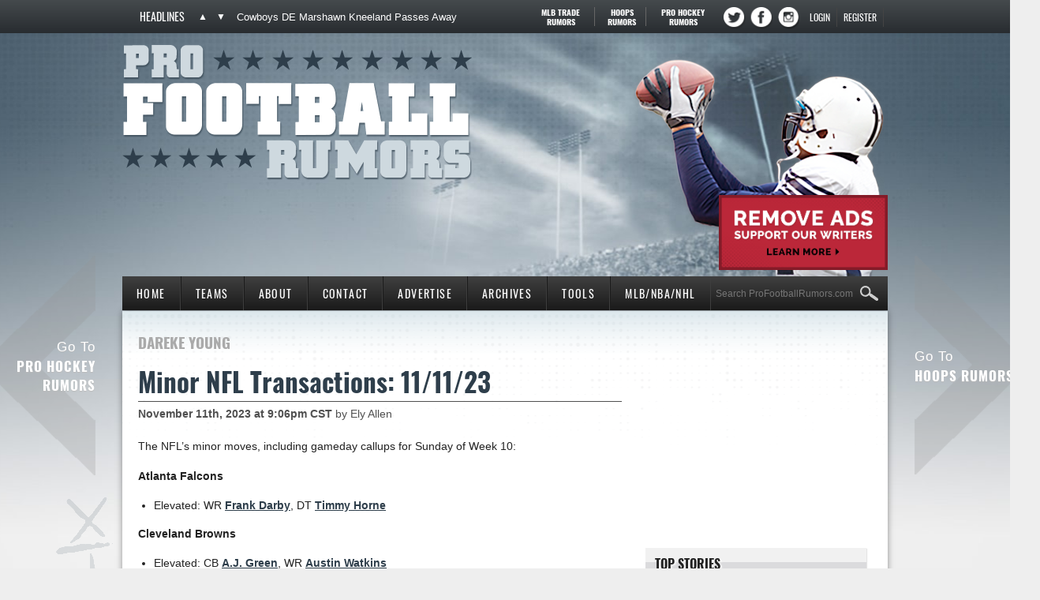

--- FILE ---
content_type: text/html; charset=UTF-8
request_url: https://www.profootballrumors.com/players/dareke-young
body_size: 27169
content:
<!DOCTYPE html>
<html lang="en-US">
<head>
<meta charset="UTF-8">
<meta name="viewport" content="width=device-width, initial-scale=1">

<title>Dareke Young - Pro Football Rumors</title><style id="rocket-critical-css">.linked-sites{float:right}.linked-sites ul{list-style:none}.linked-sites ul li{display:inline-block;float:left;margin-right:4px;padding-right:4px;border-right:1px solid #666}.linked-sites a{line-height:1.2;text-transform:uppercase;color:#fff;display:block;text-align:center;width:85px;font-weight:700}.linked-sites .shorter a{width:60px}.linked-sites a span{display:block}.linked-sites ul li.last{border-right:none}.wnbell_dropdown_list_ss{height:100%;width:100%;position:fixed;top:0;left:0;display:none;z-index:1000;overflow:auto;background-color:#fff}.wnbell-spinner-wrap-ss{width:100vw;height:100vh;margin:0 auto;text-align:center;position:fixed;top:0;left:0;display:none;z-index:1001}.wnbell-spinner-ss{display:inline-block;border:2px #999999 solid}html,body,div,span,h1,h2,h3,p,a,img,ul,li,form,article,aside,header,nav{margin:0;padding:0;border:0;font-size:100%;vertical-align:baseline}body{line-height:1}ul{list-style:none}:focus{outline:0}html{overflow-y:scroll}html{-webkit-text-size-adjust:none;-ms-text-size-adjust:none}article,aside,header,nav{display:block}input[type=search]::-webkit-search-cancel-button,input[type=search]::-webkit-search-decoration,input[type=search]::-webkit-search-results-button,input[type=search]::-webkit-search-results-decoration{-webkit-appearance:none}input[type=search]{-webkit-appearance:none;-webkit-box-sizing:content-box;-moz-box-sizing:content-box;box-sizing:content-box}::-moz-focus-inner{border:0;padding:0}*,*:before,*:after{-webkit-box-sizing:border-box;-moz-box-sizing:border-box;box-sizing:border-box}html{font-size:62.5%}body{font-family:"Helvetica Neue",Helvetica,Arial,sans-serif;font-size:14px;line-height:1.42857143;color:#333333;background-color:#ffffff}input,button{font-family:inherit;font-size:inherit;line-height:inherit}button,input{background-image:none}a{color:#428bca;text-decoration:none}img{vertical-align:middle}.container{margin-right:auto;margin-left:auto;padding-left:10px;padding-right:10px}.container:before,.container:after{content:" ";display:table}.container:after{clear:both}.container:before,.container:after{content:" ";display:table}.container:after{clear:both}.row{margin-left:-10px;margin-right:-10px}.navbar-header .row{position:relative}.row:before,.row:after{content:" ";display:table}.row:after{clear:both}.row:before,.row:after{content:" ";display:table}.row:after{clear:both}.col-sm-4,.col-sm-8{position:relative;min-height:1px;padding-left:10px;padding-right:10px}@media (min-width:768px){.container{max-width:740px}.navbar-header .container{max-width:100%}.col-sm-4,.col-sm-8{float:left}.col-sm-4{width:33.33333333%}.col-sm-8{width:66.66666667%}}@media (min-width:992px){.container{max-width:970px}}@media (min-width:990px){.navbar-header .container{max-width:960px}}@font-face{font-family:'Oswald';font-style:normal;font-weight:400;font-display:fallback;src:url(https://cdn.profootballrumors.com/wp-content/themes/ProFootballRumors/assets/fonts/oswald-v17-latin-regular.eot);src:local('Oswald Regular'),local('Oswald-Regular'),url(https://cdn.profootballrumors.com/wp-content/themes/ProFootballRumors/assets/fonts/oswald-v17-latin-regular.eot?#iefix) format('embedded-opentype'),url(https://cdn.profootballrumors.com/wp-content/themes/ProFootballRumors/assets/fonts/oswald-v17-latin-regular.woff2) format('woff2'),url(https://cdn.profootballrumors.com/wp-content/themes/ProFootballRumors/assets/fonts/oswald-v17-latin-regular.woff) format('woff'),url(https://cdn.profootballrumors.com/wp-content/themes/ProFootballRumors/assets/fonts/oswald-v17-latin-regular.ttf) format('truetype'),url(https://cdn.profootballrumors.com/wp-content/themes/ProFootballRumors/assets/fonts/oswald-v17-latin-regular.svg#Oswald) format('svg')}@font-face{font-family:'Oswald';font-style:normal;font-weight:700;font-display:fallback;src:url(https://cdn.profootballrumors.com/wp-content/themes/ProFootballRumors/assets/fonts/oswald-v17-latin-700.eot);src:local('Oswald Bold'),local('Oswald-Bold'),url(https://cdn.profootballrumors.com/wp-content/themes/ProFootballRumors/assets/fonts/oswald-v17-latin-700.eot?#iefix) format('embedded-opentype'),url(https://cdn.profootballrumors.com/wp-content/themes/ProFootballRumors/assets/fonts/oswald-v17-latin-700.woff2) format('woff2'),url(https://cdn.profootballrumors.com/wp-content/themes/ProFootballRumors/assets/fonts/oswald-v17-latin-700.woff) format('woff'),url(https://cdn.profootballrumors.com/wp-content/themes/ProFootballRumors/assets/fonts/oswald-v17-latin-700.ttf) format('truetype'),url(https://cdn.profootballrumors.com/wp-content/themes/ProFootballRumors/assets/fonts/oswald-v17-latin-700.svg#Oswald) format('svg')}@media (max-width:768px){.linked-sites a{max-width:65px}#primary.col-sm-8,#secondary.col-sm-4{width:unset}}input[type="search"]{-webkit-box-sizing:border-box;-moz-box-sizing:border-box;box-sizing:border-box}#site-navigation .nav-search{display:inline-block;position:absolute;right:5px;top:2px}#site-navigation .search-form input[type="search"]{background:transparent;border:medium none;border-radius:0;color:#fff;font-family:Helvetica,"Helvetica Neue",Arial,sans-serif;font-size:12px;padding:8px 7px 7px 7px;width:190px;position:relative;z-index:98}#site-navigation .search-form input[type="submit"]{border:0 none;clip:rect(0px,0px,0px,0px);height:1px;margin:-1px;padding:0;position:absolute;width:1px}.collapse{display:none}.dropdown{position:relative}.dropdown-menu,.navbar-nav .dropdown-menu{position:absolute;top:100%;left:0;z-index:9999;display:none;float:left;min-width:160px;padding:5px 0;margin:2px 0 0;list-style:none;font-size:14px;background-color:#ffffff;border:1px solid #cccccc;border:1px solid rgba(0,0,0,0.15);border-radius:4px;-webkit-box-shadow:0 6px 12px rgba(0,0,0,0.175);box-shadow:0 6px 12px rgba(0,0,0,0.175);background-clip:padding-box}.dropdown-menu>li>a{display:block;padding:3px 20px;clear:both;font-weight:normal;line-height:1.42857143;color:#333333;white-space:nowrap}.nav{display:block;margin-bottom:0;padding-left:0;list-style:none}.nav:before,.nav:after{content:" ";display:table}.nav:after{clear:both}.nav:before,.nav:after{content:" ";display:table}.nav:after{clear:both}.nav>li{position:relative;display:block}.nav>li>a{position:relative;display:block;padding:10px 15px}@media (min-width:768px){.navbar-header{float:left}}.navbar-header:before,.navbar-header:after{content:" ";display:table}.navbar-header:after{clear:both}.navbar-header:before,.navbar-header:after{content:" ";display:table}.navbar-header:after{clear:both}.navbar-collapse{max-height:340px;overflow-x:visible;padding-right:10px;padding-left:10px;border-top:1px solid transparent;box-shadow:inset 0 1px 0 rgba(255,255,255,0.1);-webkit-overflow-scrolling:touch}.navbar-collapse:before,.navbar-collapse:after{content:" ";display:table}.navbar-collapse:after{clear:both}.navbar-collapse:before,.navbar-collapse:after{content:" ";display:table}.navbar-collapse:after{clear:both}@media (min-width:768px){.navbar-collapse{width:auto;border-top:0;box-shadow:none}.navbar-collapse.collapse{display:block!important;height:auto!important;padding-bottom:0;overflow:visible!important}}.navbar-nav{margin:7.5px -10px}.navbar-nav>li>a{padding-top:10px;padding-bottom:10px;line-height:20px}@media (min-width:768px){.navbar-nav{float:left;margin:0}.navbar-nav>li{float:left}.navbar-nav>li>a{padding-top:15px;padding-bottom:15px}}.navbar-nav>li>.dropdown-menu{margin-top:0;border-top-right-radius:0;border-top-left-radius:0}@-ms-viewport{width:device-width}@media screen and (max-width:400px){@-ms-viewport{width:320px}}.visible-xs{display:none!important}@media (max-width:767px){.visible-xs{display:block!important}}.hidden-xs{display:block!important}@media (max-width:767px){.hidden-xs{display:none!important}}@media (min-width:768px) and (max-width:991px){.hidden-xs.hidden-sm{display:none!important}}.hidden-sm{display:block!important}@media (max-width:767px){.hidden-sm.hidden-xs{display:none!important}}@media (min-width:768px) and (max-width:991px){.hidden-sm{display:none!important}}.whiteShadow{text-shadow:2px 1px 2px #ffffff;filter:dropshadow(color=#ffffff, offx=1, offy=1)}body{background:url(https://cdn.profootballrumors.com/wp-content/themes/ProFootballRumors/assets/images/bg-dots-2.jpg) center top no-repeat,url(https://cdn.profootballrumors.com/wp-content/themes/ProFootballRumors/assets/images/bg1.jpg) top repeat-x;background-color:#eee;overflow-x:hidden;font-family:'Helvetica',sans-serif;font-weight:400;font-size:14px;color:#222222}a{color:#2e3e4b;text-decoration:none;outline:none}a:visited{text-decoration:none;outline:none}.hdg{font-family:'Oswald',sans-serif;line-height:1.2;text-decoration:none;font-weight:700;word-wrap:break-word}.hdg_h1{font-size:33px}.hdg_h3{font-size:16px}.hdg_upper{text-transform:uppercase}.hdg_mainColor{color:#2e3e4b}.header-meta{font-size:0.9em;margin:0 0 22px;font-weight:700;color:#2e3e4b}.header-meta h1{font-size:1.5em;font-family:'Oswald',Arial Narrow,sans-serif;line-height:1;text-transform:uppercase;color:#aaa}#page{position:relative}.mainContent{background:#ffffff url(https://cdn.profootballrumors.com/wp-content/themes/ProFootballRumors/assets/images/bkgs/page-content-bkg.gif) repeat-x center top;padding:30px 10px;-webkit-box-shadow:0px 0px 8px 0px rgba(0,0,0,0.4);box-shadow:0px 0px 8px 0px rgba(0,0,0,0.4);overflow:hidden;word-wrap:break-word;-ms-word-wrap:break-word}.mainContent:before{content:"";width:227px;height:328px;background:url(https://cdn.profootballrumors.com/wp-content/themes/ProFootballRumors/assets/images/bg-arrow-left.png) no-repeat;position:absolute;left:-227px;top:630px}.mainContent:after{content:"";width:193px;height:328px;background:url(https://cdn.profootballrumors.com/wp-content/themes/ProFootballRumors/assets/images/bg-arrow-right.png) no-repeat;position:absolute;right:-193px;top:830px}.nav-arrow{position:fixed;top:45%;z-index:2;display:block;width:146px;height:279px;background:url(https://cdn.profootballrumors.com/wp-content/themes/ProFootballRumors/assets/images/arrow-navigation.png)}.nav-arrow a{font-family:'Oswald',sans-serif;font-size:17px;font-weight:700;color:#ffffff;letter-spacing:1px;text-transform:uppercase;position:relative;top:50%;transform:translateY(-50%);display:block;text-shadow:0 1px 1px #bcbcbc}.nav-arrow span{font-family:'Helvetica',sans-serif;font-weight:normal;display:block;text-transform:capitalize}.nav-arrow_left{left:50%;margin-left:-665px}.nav-arrow_left a{background-position:0 0;text-align:right}.nav-arrow_right{margin-right:-665px;right:50%}.nav-arrow_right{background-position:0 -279px;text-align:left}.site-header{position:relative}.site-branding{padding:0 29% 0 10px;width:100%}.site-title a{background:url(https://cdn.profootballrumors.com/wp-content/themes/ProFootballRumors/assets/images/logo.optim.png) no-repeat;background-size:contain;display:block;height:193px;text-indent:-9999px}#site-navigation{background:#404040;background:-moz-linear-gradient(top,#404040 0%,#1a1a1a 100%);background:-webkit-linear-gradient(top,#404040 0%,#1a1a1a 100%);background:linear-gradient(to bottom,#404040 0%,#1a1a1a 100%);filter:progid:DXImageTransform.Microsoft.gradient( startColorstr='#404040', endColorstr='#1a1a1a',GradientType=0 );font-family:'Oswald',sans-serif;position:relative}#site-navigation .menu-primary-container{float:left}#site-navigation ul li a{color:#ffffff;text-transform:uppercase;border-right:1px solid #3e3e3e;border-left:1px solid #1a1a1a;line-height:1;font-weight:400;letter-spacing:0.1em}#site-navigation ul li ul{background:#f1f1f1;border:none;border-top:1px solid #686d6e;left:1px;padding:0;-webkit-box-shadow:2px 2px 1px 0px rgba(0,0,0,0.4);box-shadow:2px 2px 1px 0px rgba(0,0,0,0.4);border-radius:0;-webkit-border-radius:0;-moz-border-radius:0;z-index:9999}#site-navigation .divisionname:nth-child(1),#site-navigation .divisionname:nth-child(2),#site-navigation .divisionname:nth-child(3),#site-navigation .divisionname:nth-child(4){border-bottom:1px solid #e1e1e1;padding-bottom:4px}#site-navigation ul li ul li a{border:none;font-size:0.9em;color:#898989}#site-navigation ul li.first a{border-left:none}#site-navigation ul li.teams ul.dropdown-menu{min-width:550px;width:640px;width:64rem;left:1px;grid-template-columns:1fr 1fr 1fr 1fr}#site-navigation ul li.teams ul.dropdown-menu>li{border-left:1px solid #e1e1e1}#site-navigation ul li.teams ul.sub-menu li{border-bottom:none}#site-navigation ul li.teams ul.sub-menu{box-shadow:none;border-top:none}#site-navigation ul li.teams>ul>li>a{color:#b4b4b4}#site-navigation ul li.teams ul.sub-menu a{color:#333;text-decoration:none}#site-navigation ul li.teams ul li a{display:block;padding:10px}#site-navigation ul li.teams ul.sub-menu li a{text-transform:none}.headerBackground{position:relative}.header_ad{padding:5px 0;background:#ffffff;width:110%;margin:0 0 0 -5%}.navbar-header{width:100%;background:#252a2e /* Old browsers */ background:-moz-linear-gradient(top, rgba(69,74,77,1) 0%, rgba(40,44,48,1) 100%);background:-webkit-linear-gradient(top,rgba(69,74,77,1) 0%,rgba(40,44,48,1) 100%);background:linear-gradient(to bottom,rgba(69,74,77,1) 0%,rgba(40,44,48,1) 100%);filter:progid:DXImageTransform.Microsoft.gradient( startColorstr='#454a4d', endColorstr='#282c30',GradientType=0 );color:#ffffff;position:relative;z-index:2;float:none;display:none}.div-gpt-ad-top{min-height:90px;margin-top:15px}.div-gpt-ad-bottom{position:fixed;bottom:0px;left:0px;width:100%;min-height:90px;z-index:1}.navbar-header span{float:left;font-family:'Oswald',sans-serif}.navbar-header ul{float:left;font-size:0.75em}.navbar-header ul li{float:left;display:block}.navbar-header ul li a{color:#ffffff}.navbar-header ul.socials{float:right;padding:2px}.navbar-header ul.socials li{padding:0 3px}.navbar-header ul.socials li a{width:28px;height:28px;display:block;background:url(https://cdn.profootballrumors.com/wp-content/themes/ProFootballRumors/assets/images/icons/top-socials-new.png) no-repeat 0 0;background-size:auto 28px}.navbar-header ul.socials li a.twitter{background-position:0 0}.navbar-header ul.socials li a.facebook{background-position:-36px 0}.navbar-header ul.socials li a.instagram{background-position:-109px 0}#secondary aside a{word-break:break-word}.userContent>*{margin:0 0 15px 0;max-width:100%}.userContent p{line-height:1.7}.userContent a{text-decoration:underline}.userContent strong{font-weight:bold}.userContent img{border:2px solid gray;margin:15px;padding:3px}.userContent .alignright{margin:15px;float:right}.post-heading{padding-bottom:5px;margin-bottom:5px;border-bottom:1px solid #505050}.post-author{color:#505050;margin-bottom:20px}.post-author span{font-weight:bold}.post-bd{margin-bottom:30px}article{margin:0 0 40px}#secondary .widget{margin-bottom:20px;-webkit-box-shadow:1px 1px 1px 0px rgba(0,0,0,0.1);box-shadow:1px 1px 1px 0px rgba(0,0,0,0.1)}#secondary .widget>*{padding:12px 12px 8px 12px}#secondary .widget ul>*+*{margin-top:5px}#secondary .widget ul a{font-size:13px;font-weight:bold}#secondary .widget.widget_text{-webkit-box-shadow:none;box-shadow:none}#secondary .widget.widget_text>*{padding:0}#secondary .widget-hd{background:#f1f1f1;background:-moz-linear-gradient(top,#f1f1f1 0%,#f1f1f1 49%,#dbdbdd 50%,#dbdbdd 100%);background:-webkit-gradient(linear,left top,left bottom,color-stop(0%,#f1f1f1),color-stop(49%,#f1f1f1),color-stop(50%,#dbdbdd),color-stop(100%,#dbdbdd));background:-webkit-linear-gradient(top,#f1f1f1 0%,#f1f1f1 49%,#dbdbdd 50%,#dbdbdd 100%);background:-o-linear-gradient(top,#f1f1f1 0%,#f1f1f1 49%,#dbdbdd 50%,#dbdbdd 100%);background:-ms-linear-gradient(top,#f1f1f1 0%,#f1f1f1 49%,#dbdbdd 50%,#dbdbdd 100%);background:linear-gradient(to bottom,#f1f1f1 0%,#f1f1f1 49%,#dbdbdd 50%,#dbdbdd 100%);filter:progid:DXImageTransform.Microsoft.gradient(startColorstr='#f1f1f1', endColorstr='#dbdbdd', GradientType=0)}#secondary .widget-hd>*{line-height:1}#secondary .widget-hd+*{border:1px solid #e1e1e1}@media screen and (max-width:767px){#outer-wrap{position:relative;overflow:hidden;width:100%}#inner-wrap{position:relative;width:100%}.navbar-nav{float:none}.js-ready #inner-wrap{left:0}.dropdown-menu{display:block;position:static;float:none;width:100%;border-radius:0;background-color:#333;border:none;padding:0}.csstransforms3d.csstransitions.js-ready #inner-wrap{left:0!important;-webkit-transform:translate3d(0,0,0);-moz-transform:translate3d(0,0,0);-ms-transform:translate3d(0,0,0);-o-transform:translate3d(0,0,0);transform:translate3d(0,0,0);-webkit-backface-visibility:hidden;-moz-backface-visibility:hidden;-ms-backface-visibility:hidden;-o-backface-visibility:hidden;backface-visibility:hidden}}.navbar-header .news-slider{position:relative;float:left;width:44%}.navbar-header .flexslider{position:absolute;display:block;width:100%;height:24px;left:80px;top:0;zoom:1;max-width:270px;line-height:24px;overflow:hidden}.navbar-header .flexslider .slides{height:22px;overflow:hidden;width:100%!important}.navbar-header .flexslider ul{float:none;padding:0 15px 0 0}.navbar-header .flexslider ul li{display:block;float:none;padding-left:60px}.navbar-header .flexslider .slides a{color:#fff;font-size:13px;max-width:390px;display:block;text-overflow:ellipsis;white-space:nowrap;overflow:hidden;padding:0}.navbar-header .flexslider .flex-direction-nav{position:absolute;left:5px;top:0;background:none;padding:0}.navbar-header .flexslider .flex-direction-nav li{display:inline-block;padding:0!important}.navbar-header .flexslider .flex-direction-nav li a{display:inline-block;width:23px;height:23px;font-size:12px;line-height:23px;text-decoration:inherit;font-weight:normal;font-style:normal;vertical-align:top;text-align:center;-webkit-font-smoothing:antialiased;-moz-osx-font-smoothing:grayscale}.navbar-header .flexslider .flex-direction-nav li .flex-prev:before{content:'\25B2'}.navbar-header .flexslider .flex-direction-nav li .flex-next:before{content:'\25BC'}.login-link>a{color:white;font-size:0.85em;line-height:1.1;z-index:200;font-family:'Oswald',Arial Narrow,sans-serif;padding:0 8px;border-right:1px solid #444;display:block;text-transform:uppercase;text-align:center}.top-socials,.login-link,.linked-sites{float:right}.linked-sites{margin-top:-1px}.linked-sites ul{margin-top:0}.linked-sites ul li{padding:0!important}.linked-sites ul li a span{width:100%;padding:0}.linked-sites ul li a{font-family:'Oswald',sans-serif}.login-link{position:relative;float:right}.login-link a{height:24px;line-height:23px;color:#fff}@media (min-width:768px){#page{padding-top:42px}.site-header{margin-left:-10px;margin-right:-10px;background:url('https://cdn.profootballrumors.com/files/2015/03/bg-player-new.png') no-repeat right top}.site-branding{padding:0}.navbar-header{line-height:22px;max-height:42px;padding:10px 0;position:fixed;z-index:100}#site-navigation{margin:0 0 1px 0}#site-navigation ul li a{font-size:0.8em;padding:12px 11px}#site-navigation ul li ul li a{font-size:0.8em;padding:12px 12px 10px}.headerBackground{position:relative}.headerBackground .header_ad{display:none}.navbar-header{display:block}.navbar-header span{padding:0 10px 0 12px}.navbar-header ul{padding:0 8px 0 10px}.linked-sites ul{padding:0}.navbar-header ul li{padding:0 8px}.navbar-header ul.socials{margin-top:-3px}.navbar-header .news-slider{width:39.5%}.navbar-header .flexslider{max-width:77%}.navbar-header .flexslider .slides a{max-width:390px}}@media (min-width:840px){.navbar-header .news-slider{width:45%}.navbar-header .flexslider{max-width:82%}.navbar-header .flexslider .slides a{max-width:440px}}@media (min-width:992px){.headerBackground .header_ad{display:block;background:none;width:auto;padding:0;margin:0 0 10px}#site-navigation ul li a{font-size:1em;padding:15px 18px 14px}#site-navigation ul li ul li a{font-size:0.9em;padding:14px 10px 12px}#site-navigation .nav-search{top:6px}#site-navigation .search-form input[type="search"]{background:url(https://cdn.profootballrumors.com/wp-content/themes/ProFootballRumors/assets/images/mlb-sharing-icons-opt.png) no-repeat 98% -122px;padding:8px 28px 7px 7px;width:220px}.navbar-header span{padding:0 15px 0 17px}.navbar-header .news-slider{width:49%}.navbar-header .flexslider{max-width:470px}.navbar-header .flexslider .slides a{max-width:490px}}div#secondary.col-sm-4{width:300px;padding-inline: 0;margin-left: 10px}@media (min-width:768.02px) and (max-width:992px){div#primary.col-sm-8{width:408px}}@media (max-width:767.98px){.navbar-header .visible-xs{display:block!important}.navbar-header{max-height:42px;padding:10px 0;position:fixed;display:block}.navbar-header .row>span{margin:-7px 0 0 6px}.navbar-header ul{padding:0 8px 0 10px}.navbar-header .linked-sites ul{padding:0}.navbar-header ul li{padding:0 8px}.navbar-header ul.socials{margin-top:-3px}.navbar-header .news-slider{width:39.5%}.navbar-header .flexslider{max-width:77%}.navbar-header .flexslider .slides a{max-width:390px}.navbar-header .news-slider{display:none}.navbar-header+#page{padding-top:42px}.navbar-header .toggle-hamburger{border:0;background:url(https://cdn.profootballrumors.com/wp-content/themes/ProFootballRumors/assets/images/icons/mobileNavbar-icons.png) 8px 12px / 58px no-repeat;padding:1.25em}#site-navigation.collapse{display:flex;position:fixed;top:0;left:0;width:100vw;height:100vh;z-index:9999;margin:0;max-height:unset;padding:0;flex-wrap:wrap}#site-navigation .menu-primary-container{width:100%;height:calc(100% - 30px);overflow-x:hidden;margin:0}#site-navigation .menu-item:not(.open) .dropdown-menu{display:none}#site-navigation .menu-item-has-children .dropdown-toggle::after,#site-navigation .archive>a::after{content:'';position:absolute;width:8px;height:8px;border-bottom:solid 1px currentColor;border-right:solid 1px currentColor;transform:rotate(45deg);margin-left:8px;margin-top:1px}#site-navigation ul li.teams ul.dropdown-menu{width:100%;display:none;grid-template-columns:repeat(auto-fit,minmax(134px,2fr));min-width:unset}#site-navigation ul li.teams ul.dropdown-menu>li{width:100%}#site-navigation .archive .dropdown-menu li,#site-navigation .menu-item-has-children:not(.teams) .dropdown-menu li{padding:0.5em 0}#site-navigation .dropdown-menu>li>a{padding:3px 10px}#site-navigation .nav-search{position:relative;display:inline-block;height:30px;width:100%;bottom:0;left:0;background:#f1f1f1}#site-navigation .nav-close{color:#fff;position:absolute;top:5px;right:20px;border:none;padding:1.25em;background:none}#site-navigation .nav-close:before{content:'';position:absolute;top:16px;left:7px;width:21px;height:2px;background-color:currentColor;transform:rotate(-45deg)}#site-navigation .nav-close:after{content:'';position:absolute;top:16px;left:7px;width:21px;height:2px;background-color:currentColor;transform:rotate(45deg)}#site-navigation .search-form input[type="search"]{width:100%}#site-navigation .navbar-nav{margin:5px 0 0 0}#site-navigation ul li a{border:none}#site-navigation .navbar-nav>li>a{padding-top:15px;padding-bottom:15px}#site-navigation.hidden-xs{display:none!important}#site-navigation .visible-xs{display:block!important}}@media (max-width:469px){body:not(.logged-in) .linked-sites{display:none}}@media (max-width:329px){.linked-sites{display:none}}

body #remove-ads-promo {
  display: block;
  float: right;
  margin-top: -3px;
}</style>
<link rel="profile" href="http://gmpg.org/xfn/11">
<link rel="pingback" href="https://www.profootballrumors.com/xmlrpc.php">
   <link rel="shortcut icon" type="image/x-icon" href="https://cdn.profootballrumors.com/files/2014/01/favicon.ico">

<!-- Swiftype Meta Tags -->
<!-- end of Swiftype Meta Tags -->

<meta name='robots' content='max-image-preview:large' />
<link rel='dns-prefetch' href='//cdn.profootballrumors.com' />
<link rel="alternate" type="application/rss+xml" title="Pro Football Rumors &raquo; Feed" href="https://www.profootballrumors.com/feed" />
<link rel="alternate" type="application/rss+xml" title="Pro Football Rumors &raquo; Comments Feed" href="https://www.profootballrumors.com/comments/feed" />
<link rel="alternate" type="application/rss+xml" title="Pro Football Rumors &raquo; Dareke Young Tag Feed" href="https://www.profootballrumors.com/players/dareke-young/feed" />
<link rel='preload'  href='https://cdn.profootballrumors.com/wp-content/plugins/fv-traderumors-membership/css/global.css?ver=1759244091' data-rocket-async="style" as="style" onload="this.onload=null;this.rel='stylesheet'" type='text/css' media='all' />
<link rel='preload'  href='https://cdn.profootballrumors.com/wp-content/themes/ProFootballRumors/assets/css/app.css?ver=1759155532' data-rocket-async="style" as="style" onload="this.onload=null;this.rel='stylesheet'" type='text/css' media='all' />
<script type="text/javascript" src="https://cdn.profootballrumors.com/wp-includes/js/jquery/jquery.min.js?ver=3.7.1" id="jquery-core-js" defer></script>
<script type="text/javascript" src="https://cdn.profootballrumors.com/wp-content/themes/ProFootballRumors/assets/js/modernizr.js?ver=6.6.4" id="modernizr-js" defer></script>
<link rel="canonical" href="https://www.profootballrumors.com/players/dareke-young" />
<link rel="publisher" href="https://plus.google.com/+profootballrumorscom/" />
<link rel="apple-touch-icon" sizes="180x180" href="https://cdn.profootballrumors.com/wp-content/themes/ProFootballRumors/assets/images/apple-touch-icon.png?v=xQzgbLpO0P">
<link rel="icon" type="image/png" sizes="32x32" href="https://cdn.profootballrumors.com/wp-content/themes/ProFootballRumors/assets/images/favicon-32x32.png?v=xQzgbLpO0P">
<link rel="icon" type="image/png" sizes="16x16" href="https://cdn.profootballrumors.com/wp-content/themes/ProFootballRumors/assets/images/favicon-16x16.png?v=xQzgbLpO0P">
<link rel="manifest" href="https://cdn.profootballrumors.com/wp-content/themes/ProFootballRumors/assets/images/manifest.json?v=xQzgbLpO0P">
<link rel="mask-icon" href="https://cdn.profootballrumors.com/wp-content/themes/ProFootballRumors/assets/images/safari-pinned-tab.svg?v=xQzgbLpO0P" color="#405461">
<link rel="shortcut icon" href="https://cdn.profootballrumors.com/wp-content/themes/ProFootballRumors/assets/images/favicon.ico?v=xQzgbLpO0P">
<meta name="msapplication-config" content="https://cdn.profootballrumors.com/wp-content/themes/ProFootballRumors/assets/images/browserconfig.xml?v=xQzgbLpO0P">
<meta name="theme-color" content="#ffffff">
<style>form .message-textarea {display: none !important; }</style>
    <script>
      function fv_more_onclick(id, event) {
        document.getElementById('fv-more-' + id).style.display = 'none';
        document.getElementById('fv-more-text-' + id).style.display = 'block';
      }
    </script>
     <script type="text/javascript">
     var ajax_url = 'https://www.profootballrumors.com/wp-admin/admin-ajax.php'; </script>
     <script type="text/javascript">
var ajaxurl = 'https://www.profootballrumors.com/wp-admin/admin-ajax.php';
</script>
      <style>
      .rcp_registration_total_details {
        display: none;
      }
      </style>
      <script>
/*! loadCSS rel=preload polyfill. [c]2017 Filament Group, Inc. MIT License */
(function(w){"use strict";if(!w.loadCSS){w.loadCSS=function(){}}
var rp=loadCSS.relpreload={};rp.support=(function(){var ret;try{ret=w.document.createElement("link").relList.supports("preload")}catch(e){ret=!1}
return function(){return ret}})();rp.bindMediaToggle=function(link){var finalMedia=link.media||"all";function enableStylesheet(){link.media=finalMedia}
if(link.addEventListener){link.addEventListener("load",enableStylesheet)}else if(link.attachEvent){link.attachEvent("onload",enableStylesheet)}
setTimeout(function(){link.rel="stylesheet";link.media="only x"});setTimeout(enableStylesheet,3000)};rp.poly=function(){if(rp.support()){return}
var links=w.document.getElementsByTagName("link");for(var i=0;i<links.length;i++){var link=links[i];if(link.rel==="preload"&&link.getAttribute("as")==="style"&&!link.getAttribute("data-loadcss")){link.setAttribute("data-loadcss",!0);rp.bindMediaToggle(link)}}};if(!rp.support()){rp.poly();var run=w.setInterval(rp.poly,500);if(w.addEventListener){w.addEventListener("load",function(){rp.poly();w.clearInterval(run)})}else if(w.attachEvent){w.attachEvent("onload",function(){rp.poly();w.clearInterval(run)})}}
if(typeof exports!=="undefined"){exports.loadCSS=loadCSS}
else{w.loadCSS=loadCSS}}(typeof global!=="undefined"?global:this))
</script><!--[if lte IE 9]>
   <script src="https://www.profootballrumors.com/wp-content/themes/ProFootballRumors/assets/js/html5shiv.min.js"></script>
   <script src="https://www.profootballrumors.com/wp-content/themes/ProFootballRumors/assets/js/respond.min.js"></script>
   <style>
      .whiteShadow { text-shadow: none !important; filter: none !important; }
   </style>

<![endif]-->

<script>
if ( window.fv_cache_for_users_active && ! ( window.localStorage && localStorage.user_hem_sha256 ) ) {
  fetch( '/user-hem.php', { method: 'GET', credentials: 'same-origin', headers: { 'Content-Type': 'application/json', } } )
  .then( response => response.json() )
  .then( data => {
    if ( data.user_hem ) {
      if ( window.localStorage ) {
        localStorage.user_hem_md5 = data.user_hem.md5;
        localStorage.user_hem_sha1 = data.user_hem.sha1;
        localStorage.user_hem_sha256 = data.user_hem.sha256;
      }
    }

    initializeScripts();
  } )
  .catch(error => {
    initializeScripts();
  });

} else {
  initializeScripts();
}

function initializeScripts() {
  const s1 = document.createElement('script');
  s1.async = true;
  s1.src = 'https://lh.bigcrunch.com/main.js';
  s1.id = 'bigcrunchtag';
  s1.setAttribute('data-property-id', 'ac220a0f-f741-4dc0-b497-4e49d73338ec');
  document.head.appendChild(s1);

  const s2 = document.createElement('link');
  s2.rel = 'preload';
  s2.href = 'https://launchpad.privacymanager.io/latest/launchpad.bundle.js';
  s2.as = 'script';
  document.head.appendChild(s2);

  const s3 = document.createElement('script');
  s3.async = true;
  s3.defer = true;
  s3.src = 'https://launchpad-wrapper.privacymanager.io/08a146a5-6192-450b-b1e3-c84fb406e2d1/launchpad-liveramp.js';
  document.head.appendChild(s3);

  window.googlefc = window.googlefc || {};
  window.googlefc.usstatesoptout = window.googlefc.usstatesoptout || {};
  window.googlefc.callbackQueue = window.googlefc.callbackQueue || [];
  window.googlefc.usstatesoptout.overrideDnsLink = true;

  ( function() {
    window.googlefc.callbackQueue.push({
      'INITIAL_US_STATES_OPT_OUT_DATA_READY': () => {
        let status = googlefc.usstatesoptout.getInitialUsStatesOptOutStatus();
          status_enum = googlefc.usstatesoptout.InitialUsStatesOptOutStatusEnum;

        if ( status === status_enum.NOT_OPTED_OUT) {
          console.log( 'DEBUG: opt-out NOT_OPTED_OUT...' );

          document.querySelectorAll('.opt-out-hidden a').forEach(function(anchor) {
            anchor.style.visibility = 'visible';
            anchor.addEventListener('click', function(event) {
              event.preventDefault(); // Prevent default link behavior
              googlefc.usstatesoptout.openConfirmationDialog(function(userOptedOut) {
                if (userOptedOut) {
                  anchor.style.visibility = 'hidden'; // Hide the anchor
                }
              });
            });
          });

        } else if ( status === status_enum.DOES_NOT_APPLY) {
          console.log( 'DEBUG: opt-out DOES_NOT_APPLY...' );
        } else if ( status === status_enum.UNKNOWN) {
          console.log( 'DEBUG: opt-out UNKNOWN...' );
        } else if ( status === status_enum.OPTED_OUT) {
          console.log( 'DEBUG: opt-out OPTED_OUT...' );
        } else {
          console.log( 'DEBUG: opt-out unknown status', status );
        }
      }
    });
  })();

  window.BCLighthouseTag = window.BCLighthouseTag || {};
  window.BCLighthouseTag.cmd = window.BCLighthouseTag.cmd || [];
  window.BCLighthouseTag.cmd.push(function() {
    if ( window.localStorage && localStorage.user_hem_sha256 ) {
      BCLighthouseTag.setHashedEmail(
        "logged_in",
        { 'SHA256': localStorage.user_hem_sha256 }
      );
    }
  });

  console.log( 'DEBUG: envelopeModuleReady listen' );

  window.addEventListener("envelopeModuleReady", () => {
    console.log( 'DEBUG: envelopeModuleReady' );

    if ( window.localStorage && localStorage.user_hem_sha256 ) {
      console.log( 'DEBUG: ats.setAdditionalData' );

      ats.setAdditionalData({
         'type': 'emailHashes',
        'id': [
          localStorage.user_hem_sha1,
          localStorage.user_hem_sha256,
          localStorage.user_hem_md5
        ]
      });
    }
  });
}
</script>
</head>

<body class="archive tag tag-dareke-young tag-12143 site-pfr fv_tc-hide_replies">
<span id="nav-open-btn" style="display: none"></span><span id="nav-open-btn-right" style="display: none"></span>
<div id="outer-wrap">
<div id="inner-wrap">




<div class="navbar-header">
   <div class="container">
      <div class="row">
         <span class="visible-xs">
            <button class="toggle-hamburger"></button>
         </span>
         <div class="news-slider">
            <span>HEADLINES</span>
            <div class="flexslider">
               <ul class="slides">
                  <li><a href="https://www.profootballrumors.com/2025/11/cowboys-de-marshawn-kneeland-passes-away-at-24" target="_blank">Cowboys DE Marshawn Kneeland Passes Away</a></li><li><a href="https://www.profootballrumors.com/2025/11/jets-to-trade-cb-sauce-gardner-to-colts" target="_blank">Jets Trade CB Sauce Gardner To Colts</a></li><li><a href="https://www.profootballrumors.com/2025/11/jets-to-trade-dt-quinnen-williams-to-cowboys" target="_blank">Jets Trade Quinnen Williams To Cowboys</a></li><li><a href="https://www.profootballrumors.com/2025/11/seahawks-to-acquire-saints-wr-rashid-shaheed" target="_blank">Seahawks Acquire Saints WR Rashid Shaheed</a></li><li><a href="https://www.profootballrumors.com/2025/11/jaguars-to-acquire-jakobi-meyers-from-raiders" target="_blank">Raiders Trade WR Jakobi Meyers To Jaguars</a></li><li><a href="https://www.profootballrumors.com/2025/11/ravens-acquire-dremont-jones-from-titans" target="_blank">Ravens Acquire Dre’Mont Jones From Titans</a></li>               </ul>
            </div>
         </div> 

             <div class="login-link">
      <a href="https://traderumors.com/registration#redirect" referrerpolicy="no-referrer-when-downgrade">Register</a>
    </div>
      <div class="login-link">
      <a href="https://www.profootballrumors.com/wp-login.php" class="login-button header-login-buton">Login</a>
    </div>
  
         
                     <div class="top-socials">
               <ul class="socials">
                  <li><a class="twitter" href="http://www.twitter.com/pfrumors" target="_blank"></a></li>
                  <li><a class="facebook" href="http://www.facebook.com/profootballrumors" target="_blank"></a></li>
                  <li><a class="instagram" href="http://instagram.com/profootballrumors" target="_blank"></a></li>
               </ul>
            </div>
                  

           <div class="linked-sites">
        <ul>
      <li><a href="https://www.mlbtraderumors.com/?header=1" target="_blank">MLB Trade <span>Rumors</span></a></li><li class="shorter"><a href="https://www.hoopsrumors.com/?header=1" target="_blank">Hoops <span>Rumors</span></a></li><li class=" last"><a href="https://www.prohockeyrumors.com/?header=1" target="_blank">Pro Hockey <span>Rumors</span></a></li>    </ul>
  </div>
  
      </div>
   </div>
</div>


<div id="page" class="container">
     <header id="masthead" class="site-header" role="banner">
      <div class="site-branding">
                <h1 class="site-title"><a href="https://www.profootballrumors.com/" title="Pro Football Rumors" rel="home">Pro Football Rumors</a></h1>
      </div>
      <div class="headerBackground">
         <div class="header_ad">
            <aside id="text-2" class="widget_text">
               <div class="textwidget">
               <a id="remove-ads-promo" class="pull-right" href="/membership?ref=dh-red"><img src="https://cdn.profootballrumors.com/files/2025/09/MLBTR-remove-ads-promo.png" alt="Remove Ads" width="214" height="95" /></a>

<div class="pfr_dt_leaderboard div-gpt-ad-top"></div>               </div>
            </aside>
         </div>

         <nav id="site-navigation" class="hidden-xs collapse navbar-collapse navbar-ex1-collapse">
            <div class="menu-primary-container row"><ul id="menu-primary" class="nav navbar-nav"><li id="menu-item-4" class="first menu-item menu-item-type-custom menu-item-object-custom menu-item-4"><a href="http://profootballrumors.com/">Home</a></li>
<li id="menu-item-1302" class="teams menu-item menu-item-type-custom menu-item-object-custom menu-item-has-children dropdown menu-item-1302"><a href="#">Teams </a>
<ul class="dropdown-menu">
	<!--fv_mlb_teams_menu_new--><li  class="divisionname menu-item menu-item-type-custom menu-item-object-custom menu-item-42618"><a>AFC East</a><ul class='sub-menu'><li  class="teamname menu-item menu-item-type-custom menu-item-object-custom menu-item-42618"><a href='https://www.profootballrumors.com/buffalo-bills-news-rumors' data-id='81'>Buffalo Bills</a></li>
<li  class="teamname menu-item menu-item-type-custom menu-item-object-custom menu-item-42618"><a href='https://www.profootballrumors.com/miami-dolphins-news-rumors' data-id='82'>Miami Dolphins</a></li>
<li  class="teamname menu-item menu-item-type-custom menu-item-object-custom menu-item-42618"><a href='https://www.profootballrumors.com/new-england-patriots-news-rumors' data-id='83'>New England Patriots</a></li>
<li  class="teamname menu-item menu-item-type-custom menu-item-object-custom menu-item-42618"><a href='https://www.profootballrumors.com/new-york-jets-rumors-news' data-id='84'>New York Jets</a></li>
</ul></li><li  class="divisionname menu-item menu-item-type-custom menu-item-object-custom menu-item-42618"><a>AFC North</a><ul class='sub-menu'><li  class="teamname menu-item menu-item-type-custom menu-item-object-custom menu-item-42618"><a href='https://www.profootballrumors.com/baltimore-ravens-news-rumors' data-id='65'>Baltimore Ravens</a></li>
<li  class="teamname menu-item menu-item-type-custom menu-item-object-custom menu-item-42618"><a href='https://www.profootballrumors.com/cincinnati-bengals-news-rumors' data-id='66'>Cincinnati Bengals</a></li>
<li  class="teamname menu-item menu-item-type-custom menu-item-object-custom menu-item-42618"><a href='https://www.profootballrumors.com/cleveland-browns-rumors-news' data-id='67'>Cleveland Browns</a></li>
<li  class="teamname menu-item menu-item-type-custom menu-item-object-custom menu-item-42618"><a href='https://www.profootballrumors.com/pittsburgh-steelers-news-rumors' data-id='68'>Pittsburgh Steelers</a></li>
</ul></li><li  class="divisionname menu-item menu-item-type-custom menu-item-object-custom menu-item-42618"><a>AFC South</a><ul class='sub-menu'><li  class="teamname menu-item menu-item-type-custom menu-item-object-custom menu-item-42618"><a href='https://www.profootballrumors.com/houston-texans-news-rumors' data-id='73'>Houston Texans</a></li>
<li  class="teamname menu-item menu-item-type-custom menu-item-object-custom menu-item-42618"><a href='https://www.profootballrumors.com/indianapolis-colts-news-rumors' data-id='74'>Indianapolis Colts</a></li>
<li  class="teamname menu-item menu-item-type-custom menu-item-object-custom menu-item-42618"><a href='https://www.profootballrumors.com/jacksonville-jaguars-news-rumors' data-id='75'>Jacksonville Jaguars</a></li>
<li  class="teamname menu-item menu-item-type-custom menu-item-object-custom menu-item-42618"><a href='https://www.profootballrumors.com/tennessee-titans-news-rumors' data-id='76'>Tennessee Titans</a></li>
</ul></li><li  class="divisionname menu-item menu-item-type-custom menu-item-object-custom menu-item-42618"><a>AFC West</a><ul class='sub-menu'><li  class="teamname menu-item menu-item-type-custom menu-item-object-custom menu-item-42618"><a href='https://www.profootballrumors.com/denver-broncos-news-rumors' data-id='89'>Denver Broncos</a></li>
<li  class="teamname menu-item menu-item-type-custom menu-item-object-custom menu-item-42618"><a href='https://www.profootballrumors.com/kansas-city-chiefs-news-rumors' data-id='90'>Kansas City Chiefs</a></li>
<li  class="teamname menu-item menu-item-type-custom menu-item-object-custom menu-item-42618"><a href='https://www.profootballrumors.com/oakland-raiders-news-rumors' data-id='91'>Las Vegas Raiders</a></li>
<li  class="teamname menu-item menu-item-type-custom menu-item-object-custom menu-item-42618"><a href='https://www.profootballrumors.com/san-diego-chargers-news-rumors' data-id='92'>Los Angeles Chargers</a></li>
</ul></li><li  class="divisionname menu-item menu-item-type-custom menu-item-object-custom menu-item-42618"><a>NFC East</a><ul class='sub-menu'><li  class="teamname menu-item menu-item-type-custom menu-item-object-custom menu-item-42618"><a href='https://www.profootballrumors.com/dallas-cowboys-news-rumors' data-id='85'>Dallas Cowboys</a></li>
<li  class="teamname menu-item menu-item-type-custom menu-item-object-custom menu-item-42618"><a href='https://www.profootballrumors.com/new-york-giants-rumors-news' data-id='86'>New York Giants</a></li>
<li  class="teamname menu-item menu-item-type-custom menu-item-object-custom menu-item-42618"><a href='https://www.profootballrumors.com/philadelphia-eagles-rumors-news' data-id='87'>Philadelphia Eagles</a></li>
<li  class="teamname menu-item menu-item-type-custom menu-item-object-custom menu-item-42618"><a href='https://www.profootballrumors.com/washington-football-team-news-rumors' data-id='88'>Washington Commanders</a></li>
</ul></li><li  class="divisionname menu-item menu-item-type-custom menu-item-object-custom menu-item-42618"><a>NFC North</a><ul class='sub-menu'><li  class="teamname menu-item menu-item-type-custom menu-item-object-custom menu-item-42618"><a href='https://www.profootballrumors.com/chicago-bears-news-rumors' data-id='69'>Chicago Bears</a></li>
<li  class="teamname menu-item menu-item-type-custom menu-item-object-custom menu-item-42618"><a href='https://www.profootballrumors.com/detroit-lions-news-rumors' data-id='70'>Detroit Lions</a></li>
<li  class="teamname menu-item menu-item-type-custom menu-item-object-custom menu-item-42618"><a href='https://www.profootballrumors.com/green-bay-packers-news-rumors' data-id='71'>Green Bay Packers</a></li>
<li  class="teamname menu-item menu-item-type-custom menu-item-object-custom menu-item-42618"><a href='https://www.profootballrumors.com/minnesota-vikings-news-rumors' data-id='72'>Minnesota Vikings</a></li>
</ul></li><li  class="divisionname menu-item menu-item-type-custom menu-item-object-custom menu-item-42618"><a>NFC South</a><ul class='sub-menu'><li  class="teamname menu-item menu-item-type-custom menu-item-object-custom menu-item-42618"><a href='https://www.profootballrumors.com/atlanta-falcons-rumors-news' data-id='77'>Atlanta Falcons</a></li>
<li  class="teamname menu-item menu-item-type-custom menu-item-object-custom menu-item-42618"><a href='https://www.profootballrumors.com/carolina-panthers-news-rumors' data-id='78'>Carolina Panthers</a></li>
<li  class="teamname menu-item menu-item-type-custom menu-item-object-custom menu-item-42618"><a href='https://www.profootballrumors.com/new-orleans-saints-news-rumors' data-id='79'>New Orleans Saints</a></li>
<li  class="teamname menu-item menu-item-type-custom menu-item-object-custom menu-item-42618"><a href='https://www.profootballrumors.com/tampa-bay-buccaneers-news-rumors' data-id='80'>Tampa Bay Buccaneers</a></li>
</ul></li><li  class="divisionname menu-item menu-item-type-custom menu-item-object-custom menu-item-42618"><a>NFC West</a><ul class='sub-menu'><li  class="teamname menu-item menu-item-type-custom menu-item-object-custom menu-item-42618"><a href='https://www.profootballrumors.com/arizona-cardinals-news-rumors' data-id='93'>Arizona Cardinals</a></li>
<li  class="teamname menu-item menu-item-type-custom menu-item-object-custom menu-item-42618"><a href='https://www.profootballrumors.com/los-angeles-rams-news-rumors' data-id='96'>Los Angeles Rams</a></li>
<li  class="teamname menu-item menu-item-type-custom menu-item-object-custom menu-item-42618"><a href='https://www.profootballrumors.com/san-francisco-49ers-news-rumors' data-id='94'>San Francisco 49ers</a></li>
<li  class="teamname menu-item menu-item-type-custom menu-item-object-custom menu-item-42618"><a href='https://www.profootballrumors.com/seattle-seahawks-news-rumors' data-id='95'>Seattle Seahawks</a></li>
</ul></li><!--/fv_mlb_teams_menu_new-->
</ul>
</li>
<li id="menu-item-1265" class="menu-item menu-item-type-custom menu-item-object-custom menu-item-1265"><a href="http://profootballrumors.com/about-pro-football-rumors/">About</a></li>
<li id="menu-item-1307" class="menu-item  menu-item-type-post_type menu-item-object-page menu-item-1307"><a href="https://www.profootballrumors.com/contact">Contact</a></li>
<li id="menu-item-1267" class="menu-item menu-item-type-custom menu-item-object-custom menu-item-1267"><a href="https://traderumorsmediaoptions.framer.website/">Advertise</a></li>
<li id="menu-item-1268" class="archive menu-item menu-item-type-custom menu-item-object-custom menu-item-1268"><a href="https://www.profootballrumors.com/sitemap/">Archives</a><ul class="dropdown-menu">	<li><a href='https://www.profootballrumors.com/2025/11'>November 2025</a></li>
	<li><a href='https://www.profootballrumors.com/2025/10'>October 2025</a></li>
	<li><a href='https://www.profootballrumors.com/2025/09'>September 2025</a></li>
	<li><a href='https://www.profootballrumors.com/2025/08'>August 2025</a></li>
	<li><a href='https://www.profootballrumors.com/2025/07'>July 2025</a></li>
	<li><a href='https://www.profootballrumors.com/2025/06'>June 2025</a></li>
	<li><a href='https://www.profootballrumors.com/2025/05'>May 2025</a></li>
	<li><a href='https://www.profootballrumors.com/2025/04'>April 2025</a></li>
	<li><a href='https://www.profootballrumors.com/2025/03'>March 2025</a></li>
	<li><a href='https://www.profootballrumors.com/2025/02'>February 2025</a></li>
	<li><a href='https://www.profootballrumors.com/2025/01'>January 2025</a></li>
	<li><a href='https://www.profootballrumors.com/2024/12'>December 2024</a></li>
<li><a href="/sitemap/">Older Archives</a></li></ul></li>
<li id="menu-item-1269" class="menu-item menu-item-type-custom menu-item-object-custom menu-item-has-children dropdown menu-item-1269"><a href="#">Tools </a>
<ul class="dropdown-menu">
	<li id="menu-item-9920" class="menu-item menu-item-type-custom menu-item-object-custom menu-item-9920"><a href="https://itunes.apple.com/us/app/trade-rumors/id891722241">Trade Rumors App For iOS</a></li>
	<li id="menu-item-9921" class="menu-item menu-item-type-custom menu-item-object-custom menu-item-9921"><a href="https://play.google.com/store/apps/details?id=com.traderumors">Trade Rumors App For Android</a></li>
</ul>
</li>
<li id="menu-item-1271" class="menu-item menu-item-type-custom menu-item-object-custom menu-item-has-children dropdown menu-item-1271"><a href="#">MLB/NBA/NHL </a>
<ul class="dropdown-menu">
	<li id="menu-item-1412" class="menu-item menu-item-type-custom menu-item-object-custom menu-item-1412"><a href="https://www.mlbtraderumors.com/?menu=1">MLB Trade Rumors</a></li>
	<li id="menu-item-1411" class="menu-item menu-item-type-custom menu-item-object-custom menu-item-1411"><a href="https://www.hoopsrumors.com/?menu=1">Hoops Rumors</a></li>
	<li id="menu-item-317941" class="menu-item menu-item-type-custom menu-item-object-custom menu-item-317941"><a href="https://www.prohockeyrumors.com/?menu=1">Pro Hockey Rumors</a></li>
</ul>
</li>
</ul></div>            <!-- Search -->
                                <div class="nav-search">
                                    <form action="https://www.profootballrumors.com/" class="search-form" method="get" role="search">
                                    <input type="search" title="Search for:" name="s" value="" placeholder="Search ProFootballRumors.com" autocomplete="off">
                                    <input type="submit" value="Search">
                                    </form>
                                </div>
                                <span class="visible-xs">
                                   <button class="nav-close"></button>
                                </span>
            
         </nav><!-- #site-navigation -->
      </div>
   </header><!-- #masthead -->
    
     <div class="nav-arrow nav-arrow_left hidden-xs hidden-sm">
      <a href="http://www.prohockeyrumors.com/?arrow=1" target="_blank">
         <span>Go To</span>
         Pro Hockey Rumors      </a>
   </div>
   
   <div class="nav-arrow nav-arrow_right hidden-xs hidden-sm">
      <a href="https://www.hoopsrumors.com/?arrow=1" target="_blank">
         <span>Go To</span>
         Hoops Rumors      </a>
   </div>
  
<div class="row mainContent">

   <div id="primary" class="col-sm-8">

               
         <div class="header-meta">
                           <h1>Dareke Young</h1>
                     </div>

         <div id="loadedPosts" data-swiftype-index='true' data-swiftype-name="body" data-swiftype-type="text">
            
<article id="post-306201" class="post-list post-306201 post type-post status-publish format-standard has-post-thumbnail category-atlanta-falcons-rumors-news category-cleveland-browns-rumors-news category-dallas-cowboys-news-rumors category-detroit-lions-news-rumors category-green-bay-packers-news-rumors category-oakland-raiders-news-rumors category-minnesota-vikings-news-rumors category-new-england-patriots-news-rumors category-new-orleans-saints-news-rumors category-new-york-jets-rumors-news category-pittsburgh-steelers-news-rumors category-san-francisco-49ers-news-rumors category-seattle-seahawks-news-rumors category-tampa-bay-buccaneers-news-rumors category-tennessee-titans-news-rumors category-transactions tag-a-j-green-cb tag-adam-prentice tag-andrew-rupcich tag-austin-watkins tag-brandon-parker tag-calvin-munson tag-chance-campbell tag-conor-mcdermott tag-curtis-robinson tag-d-j-turner tag-dareke-young tag-drake-jackson-de tag-frank-darby tag-innis-gaines tag-jake-mcquaide tag-jason-peters tag-jonathan-ward tag-keenan-isaac tag-keith-kirkwood tag-kenny-mcintosh tag-kyu-blu-kelly tag-malik-taylor tag-nicholas-petit-frere tag-nick-vigil tag-rashaan-evans tag-sean-mannion tag-shemar-jean-charles tag-t-j-smith tag-tk-mclendon tag-tariq-carpenter tag-timmy-horne tag-trenton-thompson tag-willie-snead tag-xavier-newman-johnson" data-swiftype-index='false'>
	<div class="post-hd">
		<div class="post-heading">
      			<h2 data-swiftype-index='true' class="hdg hdg_h1 hdg_mainColor"><a href="https://www.profootballrumors.com/2023/11/minor-nfl-transactions-11-11-23">Minor NFL Transactions: 11/11/23</a></h2>
		</div>
					<div class="post-author">
				<span>November 11th, 2023 at 9:06pm CST</span> by Ely Allen			</div>
			</div>
	<div class="post-bd">
		<div class="userContent">
			<p>The NFL&#8217;s minor moves, including gameday callups for Sunday of Week 10:</p>
<p><b>Atlanta Falcons</b></p>
<ul>
<li>Elevated: WR <strong><a href="https://www.pro-football-reference.com/players/D/DarbFr00.htm?utm_medium=linker&amp;utm_source=www.profootballrumors.com&amp;utm_campaign=2023-11-11_pfr" target="_blank" rel="nofollow noopener">Frank Darby</a></strong>, DT <strong><a href="https://www.pro-football-reference.com/players/H/HornTi00.htm?utm_medium=linker&amp;utm_source=www.profootballrumors.com&amp;utm_campaign=2023-11-11_pfr" target="_blank" rel="nofollow noopener">Timmy Horne</a></strong></li>
</ul>
<p><strong>Cleveland Browns</strong></p>
<ul>
<li>Elevated: CB <a target="_blank" href="https://www.pro-football-reference.com/players/G/GreeAJ00.htm"><strong>A.J. Green</strong></a>, WR <a target="_blank" href="https://www.sports-reference.com/cfb/players/austin-watkins-1.html"><strong>Austin Watkins</strong></a></li>
</ul>
<p><strong>Dallas Cowboys</strong></p>
<ul>
<li>Elevated: LB <strong><a href="https://www.pro-football-reference.com/players/E/EvanRa01.htm?utm_medium=linker&amp;utm_source=www.profootballrumors.com&amp;utm_campaign=2023-11-11_pfr" target="_blank" rel="nofollow noopener">Rashaan Evans</a></strong></li>
</ul>
<p><strong>Detroit Lions</strong></p>
<ul>
<li>Elevated: LS <strong><a href="https://www.pro-football-reference.com/players/M/McQuJa00.htm?utm_medium=linker&amp;utm_source=www.profootballrumors.com&amp;utm_campaign=2023-11-11_pfr" target="_blank" rel="nofollow noopener">Jake McQuaide</a></strong></li>
</ul>
<p><strong>Green Bay Packers</strong></p>
<ul>
<li>Signed to active roster: S <strong><a href="https://www.pro-football-reference.com/players/G/GainIn00.htm?utm_medium=linker&amp;utm_source=www.profootballrumors.com&amp;utm_campaign=2023-11-11_pfr" target="_blank" rel="nofollow noopener">Innis Gaines</a></strong></li>
</ul>
<p><strong>Las Vegas Raiders</strong></p>
<ul>
<li>Elevated: T <strong><a href="https://www.pro-football-reference.com/players/P/ParkBr01.htm?utm_medium=linker&amp;utm_source=www.profootballrumors.com&amp;utm_campaign=2023-11-11_pfr" target="_blank" rel="nofollow noopener">Brandon Parker</a></strong>, WR <a target="_blank" href="https://www.pro-football-reference.com/players/T/TurnDJ00.htm"><strong>D.J. Turner</strong></a></li>
</ul>
<p><strong>Minnesota Vikings</strong></p>
<ul>
<li>Signed to active roster: LB <strong><a href="https://www.pro-football-reference.com/players/V/VigiNi00.htm?utm_medium=linker&amp;utm_source=www.profootballrumors.com&amp;utm_campaign=2023-11-11_pfr" target="_blank" rel="nofollow noopener">Nick Vigil</a></strong></li>
<li>Elevated: QB <strong><a href="https://www.pro-football-reference.com/players/M/MannSe00.htm?utm_medium=linker&amp;utm_source=www.profootballrumors.com&amp;utm_campaign=2023-11-11_pfr" target="_blank" rel="nofollow noopener">Sean Mannion</a></strong>, DL <strong><a href="https://www.pro-football-reference.com/players/S/SmitTJ00.htm?utm_medium=linker&amp;utm_source=www.profootballrumors.com&amp;utm_campaign=2023-11-11_pfr" target="_blank" rel="nofollow noopener">T.J. Smith</a></strong></li>
</ul>
<p><strong>New England Patriots</strong></p>
<ul>
<li>Elevated: T <strong><a href="https://www.pro-football-reference.com/players/M/McDeCo00.htm?utm_medium=linker&amp;utm_source=www.profootballrumors.com&amp;utm_campaign=2023-11-11_pfr" target="_blank" rel="nofollow noopener">Conor McDermott</a></strong>, LB <strong><a href="https://www.pro-football-reference.com/players/M/MunsCa00.htm?utm_medium=linker&amp;utm_source=www.profootballrumors.com&amp;utm_campaign=2023-11-11_pfr" target="_blank" rel="nofollow noopener">Calvin Munson</a></strong></li>
</ul>
<p><strong>New Orleans Saints</strong></p>
<ul>
<li>Activated from IR: FB <strong><a href="https://www.pro-football-reference.com/players/P/PrenAd00.htm?utm_medium=linker&amp;utm_source=www.profootballrumors.com&amp;utm_campaign=2023-11-11_pfr" target="_blank" rel="nofollow noopener">Adam Prentice</a></strong></li>
<li>Waived: WR <strong><a href="https://www.pro-football-reference.com/players/K/KirkKe00.htm?utm_medium=linker&amp;utm_source=www.profootballrumors.com&amp;utm_campaign=2023-11-11_pfr" target="_blank" rel="nofollow noopener">Keith Kirkwood</a></strong></li>
</ul>
<p><strong>New York Jets</strong></p>
<ul>
<li>Elevated: OL <a target="_blank" href="https://www.sports-reference.com/cfb/players/xavier-newman-1.html"><strong>Xavier Newman</strong></a>, WR <strong><a href="https://www.pro-football-reference.com/players/T/TaylMa01.htm?utm_medium=linker&amp;utm_source=www.profootballrumors.com&amp;utm_campaign=2023-11-11_pfr" target="_blank" rel="nofollow noopener">Malik Taylor</a></strong></li>
</ul>
<p><strong>Pittsburgh Steelers</strong></p>
<ul>
<li>Elevated: LB <strong><a href="https://www.pro-football-reference.com/players/C/CarpTa00.htm?utm_medium=linker&amp;utm_source=www.profootballrumors.com&amp;utm_campaign=2023-11-11_pfr" target="_blank" rel="nofollow noopener">Tariq Carpenter</a></strong>, S <strong><a href="https://www.pro-football-reference.com/players/T/ThomTr01.htm?utm_medium=linker&amp;utm_source=www.profootballrumors.com&amp;utm_campaign=2023-11-11_pfr" target="_blank" rel="nofollow noopener">Trenton Thompson</a></strong></li>
</ul>
<p><strong>San Francisco 49ers</strong></p>
<ul>
<li>Signed to active roster: CB <strong><a href="https://www.pro-football-reference.com/players/J/JeanSh00.htm?utm_medium=linker&amp;utm_source=www.profootballrumors.com&amp;utm_campaign=2023-11-11_pfr" target="_blank" rel="nofollow noopener">Shemar Jean-Charles</a></strong></li>
<li>Elevated: LB <strong><a href="https://www.pro-football-reference.com/players/R/RobiCu00.htm?utm_medium=linker&amp;utm_source=www.profootballrumors.com&amp;utm_campaign=2023-11-11_pfr" target="_blank" rel="nofollow noopener">Curtis Robinson</a></strong>, WR <strong><a href="https://www.pro-football-reference.com/players/S/SneaWi00.htm?utm_medium=linker&amp;utm_source=www.profootballrumors.com&amp;utm_campaign=2023-11-11_pfr" target="_blank" rel="nofollow noopener">Willie Snead</a></strong></li>
<li>Placed on IR: DE <strong><a href="https://www.pro-football-reference.com/players/J/JackDr01.htm?utm_medium=linker&amp;utm_source=www.profootballrumors.com&amp;utm_campaign=2023-11-11_pfr" target="_blank" rel="nofollow noopener">Drake Jackson</a></strong></li>
</ul>
<p><strong>Seattle Seahawks</strong></p>
<ul>
<li>Activated from IR: RB <strong><a href="https://www.sports-reference.com/cfb/players/kenny-mcintosh-1.html?utm_medium=linker&amp;utm_source=www.profootballrumors.com&amp;utm_campaign=2023-11-11_cfb" target="_blank" rel="nofollow noopener">Kenny McIntosh</a></strong>, WR <strong><a href="https://www.pro-football-reference.com/players/Y/YounDa02.htm?utm_medium=linker&amp;utm_source=www.profootballrumors.com&amp;utm_campaign=2023-11-11_pfr" target="_blank" rel="nofollow noopener">Dareke Young</a></strong></li>
<li>Elevated: T <strong><a href="https://www.pro-football-reference.com/players/P/PeteJa21.htm?utm_medium=linker&amp;utm_source=www.profootballrumors.com&amp;utm_campaign=2023-11-11_pfr" target="_blank" rel="nofollow noopener">Jason Peters</a></strong></li>
<li>Waived: CB <strong><a href="https://www.pro-football-reference.com/players/B/BluxKy00.htm?utm_medium=linker&amp;utm_source=www.profootballrumors.com&amp;utm_campaign=2023-11-11_pfr" target="_blank" rel="nofollow noopener">Kyu Blu Kelly</a></strong></li>
</ul>
<p><strong>Tampa Bay Buccaneers</strong></p>
<ul>
<li>Elevated: CB <strong><a href="https://www.pro-football-reference.com/players/I/IsaaKe00.htm?utm_medium=linker&amp;utm_source=www.profootballrumors.com&amp;utm_campaign=2023-11-11_pfr" target="_blank" rel="nofollow noopener">Keenan Isaac</a></strong></li>
</ul>
<p><strong>Tennessee Titans</strong></p>
<ul>
<li>Signed to active roster: LB <strong><a href="https://www.pro-football-reference.com/players/C/CampCh02.htm?utm_medium=linker&amp;utm_source=www.profootballrumors.com&amp;utm_campaign=2023-11-11_pfr" target="_blank" rel="nofollow noopener">Chance Campbell</a></strong>, RB <strong><a href="https://www.pro-football-reference.com/players/W/WardJo00.htm?utm_medium=linker&amp;utm_source=www.profootballrumors.com&amp;utm_campaign=2023-11-11_pfr" target="_blank" rel="nofollow noopener">Jonathan Ward</a></strong></li>
<li>Elevated: DE <a target="_blank" href="https://www.sports-reference.com/cfb/players/tk-mclendon-1.html"><strong>TK McLendon</strong></a>, OL <a target="_blank" href="https://www.pro-football-reference.com/players/R/RupcAn00.htm"><strong>Andrew Rupcich</strong></a></li>
<li>Placed on IR: T <strong><a href="https://www.pro-football-reference.com/players/P/PetiNi00.htm?utm_medium=linker&amp;utm_source=www.profootballrumors.com&amp;utm_campaign=2023-11-11_pfr" target="_blank" rel="nofollow noopener">Nicholas Petit-Frere</a></strong> (<a target="_blank" href="https://www.profootballrumors.com/2023/11/titans-ol-nicholas-petit-frere-likely-done-for-season">story</a>)</li>
</ul>
		</div>
		
	</div>
   <div class="prettysocial">
         </div>
	<div class="post-ft">

		<div class="post-like">
			<div class="text_ad"><div class="pfr_dt_incontent div-gpt-ad-post" data-targeting="{&quot;slot_number&quot;: &quot;01&quot;}"></div></div>		</div>

					<div class="post-meta">
				<ul class="post-meta-list">
					<li>
						<a href="https://www.profootballrumors.com/2023/11/minor-nfl-transactions-11-11-23">Full Story</a>
					</li>
					<li>
						<a href="https://www.profootballrumors.com/2023/11/minor-nfl-transactions-11-11-23#comments">0 Comments</a>
					</li>
					<li>Categories:</li><li class="first_cat"><a href="https://www.profootballrumors.com/atlanta-falcons-rumors-news" title="View all posts in Atlanta Falcons">Atlanta Falcons</a> </li><li><a href="https://www.profootballrumors.com/cleveland-browns-rumors-news" title="View all posts in Cleveland Browns">Cleveland Browns</a> </li><li><a href="https://www.profootballrumors.com/dallas-cowboys-news-rumors" title="View all posts in Dallas Cowboys">Dallas Cowboys</a> </li><li><a href="https://www.profootballrumors.com/detroit-lions-news-rumors" title="View all posts in Detroit Lions">Detroit Lions</a> </li><li><a href="https://www.profootballrumors.com/green-bay-packers-news-rumors" title="View all posts in Green Bay Packers">Green Bay Packers</a> </li><li><a href="https://www.profootballrumors.com/oakland-raiders-news-rumors" title="View all posts in Las Vegas Raiders">Las Vegas Raiders</a> </li><li><a href="https://www.profootballrumors.com/minnesota-vikings-news-rumors" title="View all posts in Minnesota Vikings">Minnesota Vikings</a> </li><li><a href="https://www.profootballrumors.com/new-england-patriots-news-rumors" title="View all posts in New England Patriots">New England Patriots</a> </li><li><a href="https://www.profootballrumors.com/new-orleans-saints-news-rumors" title="View all posts in New Orleans Saints">New Orleans Saints</a> </li><li><a href="https://www.profootballrumors.com/new-york-jets-rumors-news" title="View all posts in New York Jets">New York Jets</a> </li><li><a href="https://www.profootballrumors.com/pittsburgh-steelers-news-rumors" title="View all posts in Pittsburgh Steelers">Pittsburgh Steelers</a> </li><li><a href="https://www.profootballrumors.com/san-francisco-49ers-news-rumors" title="View all posts in San Francisco 49ers">San Francisco 49ers</a> </li><li><a href="https://www.profootballrumors.com/seattle-seahawks-news-rumors" title="View all posts in Seattle Seahawks">Seattle Seahawks</a> </li><li><a href="https://www.profootballrumors.com/tampa-bay-buccaneers-news-rumors" title="View all posts in Tampa Bay Buccaneers">Tampa Bay Buccaneers</a> </li><li><a href="https://www.profootballrumors.com/tennessee-titans-news-rumors" title="View all posts in Tennessee Titans">Tennessee Titans</a> </li><li><a href="https://www.profootballrumors.com/transactions" title="View all posts in Transactions">Transactions</a> </li><li><a href="https://www.profootballrumors.com/players/a-j-green-cb" title="View all posts in A.J. Green (CB)">A.J. Green (CB)</a> </li><li><a href="https://www.profootballrumors.com/players/adam-prentice" title="View all posts in Adam Prentice">Adam Prentice</a> </li><li><a href="https://www.profootballrumors.com/players/andrew-rupcich" title="View all posts in Andrew Rupcich">Andrew Rupcich</a> </li><li><a href="https://www.profootballrumors.com/players/austin-watkins" title="View all posts in Austin Watkins">Austin Watkins</a> </li><li><a href="https://www.profootballrumors.com/players/brandon-parker" title="View all posts in Brandon Parker">Brandon Parker</a> </li><li><a href="https://www.profootballrumors.com/players/calvin-munson" title="View all posts in Calvin Munson">Calvin Munson</a> </li><li><a href="https://www.profootballrumors.com/players/chance-campbell" title="View all posts in Chance Campbell">Chance Campbell</a> </li><li><a href="https://www.profootballrumors.com/players/conor-mcdermott" title="View all posts in Conor McDermott">Conor McDermott</a> </li><li><a href="https://www.profootballrumors.com/players/curtis-robinson" title="View all posts in Curtis Robinson">Curtis Robinson</a> </li><li><a href="https://www.profootballrumors.com/players/d-j-turner" title="View all posts in D.J. Turner">D.J. Turner</a> </li><li><a href="https://www.profootballrumors.com/players/dareke-young" title="View all posts in Dareke Young">Dareke Young</a> </li><li><a href="https://www.profootballrumors.com/players/drake-jackson-de" title="View all posts in Drake Jackson (DE)">Drake Jackson (DE)</a> </li><li><a href="https://www.profootballrumors.com/players/frank-darby" title="View all posts in Frank Darby">Frank Darby</a> </li><li><a href="https://www.profootballrumors.com/players/innis-gaines" title="View all posts in Innis Gaines">Innis Gaines</a> </li><li><a href="https://www.profootballrumors.com/players/jake-mcquaide" title="View all posts in Jake McQuaide">Jake McQuaide</a> </li><li><a href="https://www.profootballrumors.com/players/jason-peters" title="View all posts in Jason Peters">Jason Peters</a> </li><li><a href="https://www.profootballrumors.com/players/jonathan-ward" title="View all posts in Jonathan Ward">Jonathan Ward</a> </li><li><a href="https://www.profootballrumors.com/players/keenan-isaac" title="View all posts in Keenan Isaac">Keenan Isaac</a> </li><li><a href="https://www.profootballrumors.com/players/keith-kirkwood" title="View all posts in Keith Kirkwood">Keith Kirkwood</a> </li><li><a href="https://www.profootballrumors.com/players/kenny-mcintosh" title="View all posts in Kenny McIntosh">Kenny McIntosh</a> </li><li><a href="https://www.profootballrumors.com/players/kyu-blu-kelly" title="View all posts in Kyu Blu Kelly">Kyu Blu Kelly</a> </li><li><a href="https://www.profootballrumors.com/players/malik-taylor" title="View all posts in Malik Taylor">Malik Taylor</a> </li><li><a href="https://www.profootballrumors.com/players/nicholas-petit-frere" title="View all posts in Nicholas Petit-Frere">Nicholas Petit-Frere</a> </li><li><a href="https://www.profootballrumors.com/players/nick-vigil" title="View all posts in Nick Vigil">Nick Vigil</a> </li><li><a href="https://www.profootballrumors.com/players/rashaan-evans" title="View all posts in Rashaan Evans">Rashaan Evans</a> </li><li><a href="https://www.profootballrumors.com/players/sean-mannion" title="View all posts in Sean Mannion">Sean Mannion</a> </li><li><a href="https://www.profootballrumors.com/players/shemar-jean-charles" title="View all posts in Shemar Jean-Charles">Shemar Jean-Charles</a> </li><li><a href="https://www.profootballrumors.com/players/t-j-smith" title="View all posts in T.J. Smith">T.J. Smith</a> </li><li><a href="https://www.profootballrumors.com/players/tk-mclendon" title="View all posts in TK McLendon">TK McLendon</a> </li><li><a href="https://www.profootballrumors.com/players/tariq-carpenter" title="View all posts in Tariq Carpenter">Tariq Carpenter</a> </li><li><a href="https://www.profootballrumors.com/players/timmy-horne" title="View all posts in Timmy Horne">Timmy Horne</a> </li><li><a href="https://www.profootballrumors.com/players/trenton-thompson" title="View all posts in Trenton Thompson">Trenton Thompson</a> </li><li><a href="https://www.profootballrumors.com/players/willie-snead" title="View all posts in Willie Snead">Willie Snead</a> </li><li><a href="https://www.profootballrumors.com/players/xavier-newman-johnson" title="View all posts in Xavier Newman-Johnson">Xavier Newman-Johnson</a> </li>				</ul>
			</div>
			</div>

</article><!-- #post-## -->

<article id="post-306019" class="post-list post-306019 post type-post status-publish format-standard has-post-thumbnail category-carolina-panthers-news-rumors category-chicago-bears-news-rumors category-cincinnati-bengals-news-rumors category-houston-texans-news-rumors category-minnesota-vikings-news-rumors category-new-orleans-saints-news-rumors category-seattle-seahawks-news-rumors category-transactions tag-cam-akers tag-charlie-jones tag-cory-littleton tag-dareke-young tag-david-sharpe tag-duron-harmon tag-greg-stroman" data-swiftype-index='false'>
	<div class="post-hd">
		<div class="post-heading">
      			<h2 data-swiftype-index='true' class="hdg hdg_h1 hdg_mainColor"><a href="https://www.profootballrumors.com/2023/11/minor-nfl-transactions-11-8-23">Minor NFL Transactions: 11/8/23</a></h2>
		</div>
					<div class="post-author">
				<span>November 8th, 2023 at 7:29pm CST</span> by Ben Levine			</div>
			</div>
	<div class="post-bd">
		<div class="userContent">
			<p>Today&#8217;s minor moves:</p>
<p><strong>Carolina Panthers</strong></p>
<ul>
<li>Waived: OT <strong><a href="https://www.pro-football-reference.com/players/S/SharDa02.htm?utm_medium=linker&amp;utm_source=www.profootballrumors.com&amp;utm_campaign=2023-11-08_pfr" target="_blank" rel="nofollow noopener">David Sharpe</a></strong></li>
</ul>
<p><strong>Chicago Bears</strong></p>
<ul>
<li>Waived: DB <strong><a href="https://www.pro-football-reference.com/players/H/HarmDu00.htm?utm_medium=linker&amp;utm_source=www.profootballrumors.com&amp;utm_campaign=2023-11-08_pfr" target="_blank" rel="nofollow noopener">Duron Harmon</a></strong>, DB <strong><a href="https://www.pro-football-reference.com/players/S/StroGr00.htm?utm_medium=linker&amp;utm_source=www.profootballrumors.com&amp;utm_campaign=2023-11-08_pfr" target="_blank" rel="nofollow noopener">Greg Stroman Jr.</a></strong></li>
</ul>
<p><strong>Cincinnati Bengals</strong></p>
<ul>
<li>Designated for return from IR: WR <strong><a href="https://www.pro-football-reference.com/search/search.fcgi?pid=JoneCh11,JoneCh00,JoneCh20&amp;search=Charlie+Jones&amp;utm_medium=linker&amp;utm_source=www.profootballrumors.com&amp;utm_campaign=2023-11-08_pfr" target="_blank" rel="nofollow noopener">Charlie Jones</a></strong></li>
</ul>
<p><strong>Houston Texans</strong></p>
<ul>
<li>Signed off Saints practice squad: LB <strong><a href="https://www.pro-football-reference.com/players/L/LittCo01.htm?utm_medium=linker&amp;utm_source=www.profootballrumors.com&amp;utm_campaign=2023-11-08_pfr" target="_blank" rel="nofollow noopener">Cory Littleton</a></strong></li>
</ul>
<p><strong>Minnesota Vikings</strong></p>
<ul>
<li>Placed on IR: RB <strong><a href="https://www.pro-football-reference.com/players/A/AkerCa00.htm?utm_medium=linker&amp;utm_source=www.profootballrumors.com&amp;utm_campaign=2023-11-08_pfr" target="_blank" rel="nofollow noopener">Cam Akers</a></strong> (<a target="_blank" href="https://www.profootballrumors.com/2023/11/vikings-fear-torn-achilles-for-rb-cam-akers">story</a>)</li>
</ul>
<p><strong>Seattle Seahawks</strong></p>
<ul>
<li>Designate for return from IR: WR <strong><a href="https://www.pro-football-reference.com/players/Y/YounDa02.htm?utm_medium=linker&amp;utm_source=www.profootballrumors.com&amp;utm_campaign=2023-11-08_pfr" target="_blank" rel="nofollow noopener">Dareke Young</a></strong></li>
</ul>
<p><strong><a href="https://www.pro-football-reference.com/players/L/LittCo01.htm?utm_medium=linker&amp;utm_source=www.profootballrumors.com&amp;utm_campaign=2023-11-08_pfr" target="_blank" rel="nofollow noopener">Cory Littleton</a></strong> is back in Houston. The linebacker already got into six games with the Texans this season, mostly playing on special teams. After getting cut in late October, he caught on with the Saints practice squad and quickly earned a promotion on Sunday. This time around, Littleton should be sticking in Houston, at least temporarily. The Texans are required to keep the LB on their active roster for at least three weeks.</p>
<p>The veteran had a productive stint with the Rams to begin his career. He spent four years in Los Angeles, including a two-year stint between 2018 and 2019 where he averaged 129 tackles per season.</p>
		</div>
		
	</div>
   <div class="prettysocial">
         </div>
	<div class="post-ft">

		<div class="post-like">
			<div class="text_ad"><div class="pfr_dt_incontent div-gpt-ad-post" data-targeting="{&quot;slot_number&quot;: &quot;02&quot;}"></div></div>		</div>

					<div class="post-meta">
				<ul class="post-meta-list">
					<li>
						<a href="https://www.profootballrumors.com/2023/11/minor-nfl-transactions-11-8-23">Full Story</a>
					</li>
					<li>
						<a href="https://www.profootballrumors.com/2023/11/minor-nfl-transactions-11-8-23#comments">1 Comment</a>
					</li>
					<li>Categories:</li><li class="first_cat"><a href="https://www.profootballrumors.com/carolina-panthers-news-rumors" title="View all posts in Carolina Panthers">Carolina Panthers</a> </li><li><a href="https://www.profootballrumors.com/chicago-bears-news-rumors" title="View all posts in Chicago Bears">Chicago Bears</a> </li><li><a href="https://www.profootballrumors.com/cincinnati-bengals-news-rumors" title="View all posts in Cincinnati Bengals">Cincinnati Bengals</a> </li><li><a href="https://www.profootballrumors.com/houston-texans-news-rumors" title="View all posts in Houston Texans">Houston Texans</a> </li><li><a href="https://www.profootballrumors.com/minnesota-vikings-news-rumors" title="View all posts in Minnesota Vikings">Minnesota Vikings</a> </li><li><a href="https://www.profootballrumors.com/new-orleans-saints-news-rumors" title="View all posts in New Orleans Saints">New Orleans Saints</a> </li><li><a href="https://www.profootballrumors.com/seattle-seahawks-news-rumors" title="View all posts in Seattle Seahawks">Seattle Seahawks</a> </li><li><a href="https://www.profootballrumors.com/transactions" title="View all posts in Transactions">Transactions</a> </li><li><a href="https://www.profootballrumors.com/players/cam-akers" title="View all posts in Cam Akers">Cam Akers</a> </li><li><a href="https://www.profootballrumors.com/players/charlie-jones" title="View all posts in Charlie Jones">Charlie Jones</a> </li><li><a href="https://www.profootballrumors.com/players/cory-littleton" title="View all posts in Cory Littleton">Cory Littleton</a> </li><li><a href="https://www.profootballrumors.com/players/dareke-young" title="View all posts in Dareke Young">Dareke Young</a> </li><li><a href="https://www.profootballrumors.com/players/david-sharpe" title="View all posts in David Sharpe">David Sharpe</a> </li><li><a href="https://www.profootballrumors.com/players/duron-harmon" title="View all posts in Duron Harmon">Duron Harmon</a> </li><li><a href="https://www.profootballrumors.com/players/greg-stroman" title="View all posts in Greg Stroman">Greg Stroman</a> </li>				</ul>
			</div>
			</div>

</article><!-- #post-## -->

<article id="post-299642" class="post-list post-299642 post type-post status-publish format-standard has-post-thumbnail category-arizona-cardinals-news-rumors category-denver-broncos-news-rumors category-jacksonville-jaguars-news-rumors category-oakland-raiders-news-rumors category-los-angeles-rams-news-rumors category-seattle-seahawks-news-rumors category-tampa-bay-buccaneers-news-rumors category-tennessee-titans-news-rumors category-transactions tag-aaron-brewer tag-alize-mack tag-ben-brown tag-chris-lacy tag-christopher-allen tag-dareke-young tag-dominique-dafney tag-jaray-jenkins tag-kedrick-whitehead tag-rashad-torrence" data-swiftype-index='false'>
	<div class="post-hd">
		<div class="post-heading">
      			<h2 data-swiftype-index='true' class="hdg hdg_h1 hdg_mainColor"><a href="https://www.profootballrumors.com/2023/09/minor-nfl-transactions-9-4-23">Minor NFL Transactions: 9/4/23</a></h2>
		</div>
					<div class="post-author">
				<span>September 4th, 2023 at 8:51pm CST</span> by Sam Robinson			</div>
			</div>
	<div class="post-bd">
		<div class="userContent">
			<p>Here are Monday&#8217;s minor moves:</p>
<p><strong>Arizona Cardinals</strong></p>
<ul>
<li>Re-signed: LS <strong><a href="https://www.pro-football-reference.com/search/search.fcgi?pid=BrewAa00,BrewAa01&amp;search=Aaron+Brewer&amp;utm_medium=linker&amp;utm_source=www.profootballrumors.com&amp;utm_campaign=2023-09-04_pfr" target="_blank" rel="nofollow noopener">Aaron Brewer</a></strong></li>
</ul>
<p><strong>Denver Broncos</strong></p>
<ul>
<li>Released from IR via injury settlement: OLB <strong>Christopher Allen</strong></li>
</ul>
<p><strong>Jacksonville Jaguars</strong></p>
<ul>
<li>Released from IR: WR<strong> <a href="https://www.sports-reference.com/cfb/players/jaray-jenkins-1.html?utm_medium=linker&amp;utm_source=www.profootballrumors.com&amp;utm_campaign=2023-09-04_cfb" target="_blank" rel="nofollow noopener">Jaray Jenkins</a></strong></li>
</ul>
<p><strong>Las Vegas Raiders</strong></p>
<ul>
<li>Released from IR: WR <strong><a href="https://www.pro-football-reference.com/players/L/LacyCh00.htm?utm_medium=linker&amp;utm_source=www.profootballrumors.com&amp;utm_campaign=2023-09-04_pfr" target="_blank" rel="nofollow noopener">Chris Lacy</a></strong></li>
</ul>
<p><strong>Los Angeles Rams</strong></p>
<ul>
<li>Released from IR: S <strong>Rashad Torrence</strong></li>
</ul>
<p><strong>Seattle Seahawks</strong></p>
<ul>
<li>Promoted: G<strong> Ben Brown</strong></li>
<li>Placed on IR: WR <strong><a href="https://www.pro-football-reference.com/players/Y/YounDa02.htm?utm_medium=linker&amp;utm_source=www.profootballrumors.com&amp;utm_campaign=2023-09-04_pfr" target="_blank" rel="nofollow noopener">Dareke Young</a></strong></li>
</ul>
<p><strong>Tampa Bay Buccaneers</strong></p>
<ul>
<li>Released from IR: TE <strong><a href="https://www.pro-football-reference.com/players/D/DafnDo00.htm?utm_medium=linker&amp;utm_source=www.profootballrumors.com&amp;utm_campaign=2023-09-04_pfr" target="_blank" rel="nofollow noopener">Dominique Dafney</a></strong>, S <strong>Kedrick Whitehead</strong></li>
</ul>
<p><strong>Tennessee Titans</strong></p>
<ul>
<li>Released from IR: TE <strong><a href="https://www.sports-reference.com/cfb/players/alize-mack-1.html?utm_medium=linker&amp;utm_source=www.profootballrumors.com&amp;utm_campaign=2023-09-04_cfb" target="_blank" rel="nofollow noopener">Alize Mack</a></strong></li>
</ul>
<p>The injury settlements will sever ties between these players and their respective teams. While IR designations ahead of roster-cutdown day make these players ineligible for in-season activations, these settlements open the door to the players playing elsewhere this season. Young heading to IR in-season means he will be sidelined for at least four games. The Seahawks can use one of their eight allotted activations to bring the 2022 seventh-round pick off IR this season.</p>
<p>Brewer has been the Cardinals&#8217; long snapper since 2016. He re-signed with the team in June. The Cardinals placed another long snapper, <strong>Matt Hembrough</strong>, on IR before cutdown day. Although Brewer was <a target="_blank" href="https://www.profootballrumors.com/2023/08/cardinals-get-down-to-53-players">left off Arizona&#8217;s 53-man roster</a>, teams often make this move with marginal vested veterans, who do not have to pass through waivers. This allows clubs to protect younger players from the waiver wire. Only left tackle <strong><a href="https://www.pro-football-reference.com/players/H/HumpD.00.htm?utm_medium=linker&amp;utm_source=www.profootballrumors.com&amp;utm_campaign=2023-09-04_pfr" target="_blank" rel="nofollow noopener">D.J. Humphries</a></strong> has been with the team longer than Brewer, who is going into his age-33 season.</p>
		</div>
		
	</div>
   <div class="prettysocial">
         </div>
	<div class="post-ft">

		<div class="post-like">
			<div class="text_ad"><div class="pfr_dt_incontent div-gpt-ad-post" data-targeting="{&quot;slot_number&quot;: &quot;03&quot;}"></div></div>		</div>

					<div class="post-meta">
				<ul class="post-meta-list">
					<li>
						<a href="https://www.profootballrumors.com/2023/09/minor-nfl-transactions-9-4-23">Full Story</a>
					</li>
					<li>
						<a href="https://www.profootballrumors.com/2023/09/minor-nfl-transactions-9-4-23#comments">0 Comments</a>
					</li>
					<li>Categories:</li><li class="first_cat"><a href="https://www.profootballrumors.com/arizona-cardinals-news-rumors" title="View all posts in Arizona Cardinals">Arizona Cardinals</a> </li><li><a href="https://www.profootballrumors.com/denver-broncos-news-rumors" title="View all posts in Denver Broncos">Denver Broncos</a> </li><li><a href="https://www.profootballrumors.com/jacksonville-jaguars-news-rumors" title="View all posts in Jacksonville Jaguars">Jacksonville Jaguars</a> </li><li><a href="https://www.profootballrumors.com/oakland-raiders-news-rumors" title="View all posts in Las Vegas Raiders">Las Vegas Raiders</a> </li><li><a href="https://www.profootballrumors.com/los-angeles-rams-news-rumors" title="View all posts in Los Angeles Rams">Los Angeles Rams</a> </li><li><a href="https://www.profootballrumors.com/seattle-seahawks-news-rumors" title="View all posts in Seattle Seahawks">Seattle Seahawks</a> </li><li><a href="https://www.profootballrumors.com/tampa-bay-buccaneers-news-rumors" title="View all posts in Tampa Bay Buccaneers">Tampa Bay Buccaneers</a> </li><li><a href="https://www.profootballrumors.com/tennessee-titans-news-rumors" title="View all posts in Tennessee Titans">Tennessee Titans</a> </li><li><a href="https://www.profootballrumors.com/transactions" title="View all posts in Transactions">Transactions</a> </li><li><a href="https://www.profootballrumors.com/players/aaron-brewer" title="View all posts in Aaron Brewer">Aaron Brewer</a> </li><li><a href="https://www.profootballrumors.com/players/alize-mack" title="View all posts in Alize Mack">Alize Mack</a> </li><li><a href="https://www.profootballrumors.com/players/ben-brown" title="View all posts in Ben Brown">Ben Brown</a> </li><li><a href="https://www.profootballrumors.com/players/chris-lacy" title="View all posts in Chris Lacy">Chris Lacy</a> </li><li><a href="https://www.profootballrumors.com/players/christopher-allen" title="View all posts in Christopher Allen">Christopher Allen</a> </li><li><a href="https://www.profootballrumors.com/players/dareke-young" title="View all posts in Dareke Young">Dareke Young</a> </li><li><a href="https://www.profootballrumors.com/players/dominique-dafney" title="View all posts in Dominique Dafney">Dominique Dafney</a> </li><li><a href="https://www.profootballrumors.com/players/jaray-jenkins" title="View all posts in Jaray Jenkins">Jaray Jenkins</a> </li><li><a href="https://www.profootballrumors.com/players/kedrick-whitehead" title="View all posts in Kedrick Whitehead">Kedrick Whitehead</a> </li><li><a href="https://www.profootballrumors.com/players/rashad-torrence" title="View all posts in Rashad Torrence">Rashad Torrence</a> </li>				</ul>
			</div>
			</div>

</article><!-- #post-## -->

<article id="post-259773" class="post-list post-259773 post type-post status-publish format-standard has-post-thumbnail category-seattle-seahawks-news-rumors tag-bo-melton tag-dareke-young" data-swiftype-index='false'>
	<div class="post-hd">
		<div class="post-heading">
      			<h2 data-swiftype-index='true' class="hdg hdg_h1 hdg_mainColor"><a href="https://www.profootballrumors.com/2022/08/seattle-7th-round-wrs-grinding-for-roster-spots">Seattle 7th-Round WRs Grinding For Roster Spots</a></h2>
		</div>
					<div class="post-author">
				<span>August 14th, 2022 at 9:57pm CST</span> by Ely Allen			</div>
			</div>
	<div class="post-bd">
		<div class="userContent">
			<p>The Seahawks used the final round of the 2022 NFL Draft to bring in some potential depth at wide receiver, drafting <strong><a href="https://www.sports-reference.com/cfb/players/bo-melton-1.html?utm_campaign=Linker&amp;utm_source=direct&amp;utm_medium=linker-" target="_blank" rel="nofollow noopener">Bo Melton</a></strong> out of Rutgers and <strong>Dareke Young</strong> out of Lenoir-Rhyne. While Melton and Young still face a bit of an uphill battle to make the final 53-man roster, <a target="_blank" href="https://twitter.com/BradyHenderson/status/1558673549241380865">they&#8217;ll get a true look</a> throughout the preseason, according to ESPN&#8217;s Brady Henderson.</p>
<p>Melton&#8217;s numbers out of Rutgers will not jump off of the page. In his best season, Melton caught 47 passes for 638 yards and six touchdowns, adding two more scores on the ground with 6 rushes for 69 yards. The lack of eye-popping statistics may be more a reflection of the players around Melton than a reflection of his own ability, as Rutgers hasn&#8217;t been known for top-tier quarterback play in recent years. Still, Melton led the Scarlet Knights in receiving yards in each of the last three years, accumulating 132 catches for 1,683 yards and 11 touchdowns over that span.</p>
<p>Young is a bit of a project out of Lenoir-Rhyne. Due to COVID-19 and injury, Young has only played in seven games over the last two seasons. In the five games he appeared in last year, he caught 25 balls for 303 yards and four touchdowns, including an eight-catch, 160-yard, three-touchdown performance vs Mars Hill in September. The numbers in this shortened season nearly match the numbers from the two full, fourteen-game seasons he played in 2018 and 2019, showing the tremendous potential for what a matured Young could&#8217;ve accomplished in one more full season with the Bears.</p>
<p>Both Melton and Young have impressed throughout the offseason in Seattle. In the team&#8217;s preseason loss to the Steelers this past Saturday, the two led the receiving group, Melton with 2 receptions for 47 yards and Young with 4 catches for 30 yards and a touchdown.</p>
<p>While the top-two spots atop the depth chart are set in stone with <strong><a href="https://www.pro-football-reference.com/players/L/LockTy00.htm?utm_campaign=Linker&amp;utm_source=direct&amp;utm_medium=linker-" target="_blank" rel="nofollow noopener">Tyler Lockett</a></strong> and <strong><a href="https://www.pro-football-reference.com/players/M/MetcDK00.htm?utm_campaign=Linker&amp;utm_source=direct&amp;utm_medium=linker-" target="_blank" rel="nofollow noopener">D.K. Metcalf</a></strong>, injuries to others in the receiving corps should allow Melton and Young plenty of opportunities to earn their roster spots. <strong><a href="https://www.pro-football-reference.com/players/S/SwaiFr00.htm?utm_campaign=Linker&amp;utm_source=direct&amp;utm_medium=linker-" target="_blank" rel="nofollow noopener">Freddie Swain</a></strong> was expected to come into the season as the No. 3 wide receiver after finishing third in the room in receiving yards last year. After struggling for much of camp, though, Swain was recently sidelined with a minor injury, leaving the door slightly ajar for someone to overtake him. Free agent addition <strong><a href="https://www.pro-football-reference.com/players/G/GoodMa00.htm?utm_campaign=Linker&amp;utm_source=direct&amp;utm_medium=linker-" target="_blank" rel="nofollow noopener">Marquise Goodwin</a></strong> has stood out so far in camp, giving him a real chance to work his way into the starting group, but he, too, was sidelined recently with an injury. Meanwhile, second-year receiver <strong><a href="https://www.pro-football-reference.com/players/E/EskrDW00.htm?utm_campaign=Linker&amp;utm_source=direct&amp;utm_medium=linker-" target="_blank" rel="nofollow noopener">D&#8217;Wayne Eskridge</a></strong> has struggled to stay on the field and is still recovering from injuries in an attempt to return to play.</p>
<p>The absences of Swain, Goodwin, and Eskridge in the preseason will provide Melton and Young ample playing time with the starting offense. This by no means guarantees that they will cement themselves on the final roster, but, similarly, if they continue to perform, Swain, Goodwin, and Eskridge may not want to get too comfortable. It can be difficult for a seventh-round pick to make the 53-man roster as a rookie, but these two pass catchers are getting a prime chance to beat the odds.</p>
		</div>
		
	</div>
   <div class="prettysocial">
         </div>
	<div class="post-ft">

		<div class="post-like">
			<div class="text_ad"><div class="pfr_dt_incontent div-gpt-ad-post" data-targeting="{&quot;slot_number&quot;: &quot;04&quot;}"></div></div>		</div>

					<div class="post-meta">
				<ul class="post-meta-list">
					<li>
						<a href="https://www.profootballrumors.com/2022/08/seattle-7th-round-wrs-grinding-for-roster-spots">Full Story</a>
					</li>
					<li>
						<a href="https://www.profootballrumors.com/2022/08/seattle-7th-round-wrs-grinding-for-roster-spots#comments">4 Comments</a>
					</li>
					<li>Categories:</li><li class="first_cat"><a href="https://www.profootballrumors.com/seattle-seahawks-news-rumors" title="View all posts in Seattle Seahawks">Seattle Seahawks</a> </li><li><a href="https://www.profootballrumors.com/players/bo-melton" title="View all posts in Bo Melton">Bo Melton</a> </li><li><a href="https://www.profootballrumors.com/players/dareke-young" title="View all posts in Dareke Young">Dareke Young</a> </li>				</ul>
			</div>
			</div>

</article><!-- #post-## -->

<article id="post-252111" class="post-list post-252111 post type-post status-publish format-standard has-post-thumbnail category-2022-nfl-draft category-baltimore-ravens-news-rumors category-chicago-bears-news-rumors category-green-bay-packers-news-rumors category-kansas-city-chiefs-news-rumors category-seattle-seahawks-news-rumors category-transactions category-washington-football-team-news-rumors tag-bo-melton tag-braxton-jones tag-bryan-cook tag-chris-paul tag-christian-holmes tag-cole-turner tag-dareke-young tag-darian-kinnard tag-dominique-robinson tag-doug-kramer tag-elijah-hicks tag-george-karlaftis tag-isiah-pacheco tag-jatyre-carter tag-jaylen-watson tag-jonathan-ford tag-kingsley-enagbare tag-nazeeh-johnson tag-sam-howell tag-samori-toure tag-sean-rhyan tag-tariq-carpenter tag-tariq-woolen tag-trent-mcduffie tag-trenton-gill tag-trestan-ebner tag-tyler-badie tag-tyreke-smith" data-swiftype-index='false'>
	<div class="post-hd">
		<div class="post-heading">
      			<h2 data-swiftype-index='true' class="hdg hdg_h1 hdg_mainColor"><a href="https://www.profootballrumors.com/2022/05/nfl-draft-pick-signings-5-6-22">NFL Draft Pick Signings: 5/6/22</a></h2>
		</div>
					<div class="post-author">
				<span>May 6th, 2022 at 10:45pm CST</span> by Sam Robinson			</div>
			</div>
	<div class="post-bd">
		<div class="userContent">
			<p>Here are the latest draft pick signings:</p>
<p><strong>Baltimore Ravens</strong></p>
<ul>
<li>RB <strong><a href="https://www.sports-reference.com/cfb/players/tyler-badie-1.html?utm_campaign=Linker&amp;utm_source=direct&amp;utm_medium=linker-" target="_blank" rel="nofollow noopener">Tyler Badie</a> </strong>(sixth round, Missouri)</li>
</ul>
<p><strong>Chicago Bears </strong></p>
<ul>
<li>T <strong>Braxton Jones</strong> (fifth round, Southern Utah)</li>
<li>DE<strong> <a href="https://www.sports-reference.com/cfb/players/dominique-robinson-1.html?utm_campaign=Linker&amp;utm_source=direct&amp;utm_medium=linker-" target="_blank" rel="nofollow noopener">Dominique Robinson</a></strong> (fifth round, Miami University)</li>
<li>RB <strong><a href="https://www.sports-reference.com/cfb/players/trestan-ebner-1.html?utm_campaign=Linker&amp;utm_source=direct&amp;utm_medium=linker-" target="_blank" rel="nofollow noopener">Trestan Ebner</a></strong> (sixth round, Baylor)</li>
<li>C <strong><a href="https://www.sports-reference.com/cfb/players/doug-kramer-1.html?utm_campaign=Linker&amp;utm_source=direct&amp;utm_medium=linker-" target="_blank" rel="nofollow noopener">Doug Kramer</a></strong> (sixth round, Illinois)</li>
<li>T <strong>Ja&#8217;Tyre Carter</strong> (seventh round, Southern)</li>
<li>DB <strong><a href="https://www.sports-reference.com/cfb/players/elijah-hicks-1.html?utm_campaign=Linker&amp;utm_source=direct&amp;utm_medium=linker-" target="_blank" rel="nofollow noopener">Elijah Hicks</a> </strong>(seventh round, California)</li>
<li>P <strong><a href="https://www.sports-reference.com/cfb/players/trenton-gill-1.html?utm_campaign=Linker&amp;utm_source=direct&amp;utm_medium=linker-" target="_blank" rel="nofollow noopener">Trenton Gill</a></strong> (seventh round, North Carolina State)</li>
</ul>
<p><strong>Green Bay Packers</strong></p>
<ul>
<li>LB <strong><a href="https://www.sports-reference.com/cfb/players/quay-walker-1.html?utm_campaign=Linker&amp;utm_source=direct&amp;utm_medium=linker-" target="_blank" rel="nofollow noopener">Quay Walker</a></strong> (first round, Georgia)</li>
<li>DT <strong><a href="https://www.sports-reference.com/cfb/players/devonte-wyatt-1.html?utm_campaign=Linker&amp;utm_source=direct&amp;utm_medium=linker-" target="_blank" rel="nofollow noopener">Devonte Wyatt</a></strong> (first round, Georgia)</li>
<li>T <strong><a href="https://www.sports-reference.com/cfb/players/sean-rhyan-1.html?utm_campaign=Linker&amp;utm_source=direct&amp;utm_medium=linker-" target="_blank" rel="nofollow noopener">Sean Rhyan</a></strong> (third round, UCLA)</li>
<li>LB <strong><a href="https://www.sports-reference.com/cfb/players/kingsley-enagbare-1.html?utm_campaign=Linker&amp;utm_source=direct&amp;utm_medium=linker-" target="_blank" rel="nofollow noopener">Kingsley Enagbare</a></strong> (fifth round, South Carolina)</li>
<li>DB <strong><a href="https://www.sports-reference.com/cfb/players/tariq-carpenter-1.html?utm_campaign=Linker&amp;utm_source=direct&amp;utm_medium=linker-" target="_blank" rel="nofollow noopener">Tariq Carpenter</a> </strong>(seventh round, Georgia Tech)</li>
<li>DT<strong> <a href="https://www.sports-reference.com/cfb/players/jonathan-ford-1.html?utm_campaign=Linker&amp;utm_source=direct&amp;utm_medium=linker-" target="_blank" rel="nofollow noopener">Jonathan Ford</a></strong> (seventh round, Miami)</li>
<li>WR <strong><a href="https://www.sports-reference.com/cfb/players/samori-toure-1.html?utm_campaign=Linker&amp;utm_source=direct&amp;utm_medium=linker-" target="_blank" rel="nofollow noopener">Samori Toure</a></strong> (seventh round, Nebraska)</li>
</ul>
<p><strong>Kansas City Chiefs</strong></p>
<ul>
<li>CB <strong><a href="https://www.sports-reference.com/cfb/players/trent-mcduffie-1.html?utm_campaign=Linker&amp;utm_source=direct&amp;utm_medium=linker-" target="_blank" rel="nofollow noopener">Trent McDuffie</a></strong> (first round, Washington)</li>
<li>DE <strong><a href="https://www.sports-reference.com/cfb/players/george-karlaftis-1.html?utm_campaign=Linker&amp;utm_source=direct&amp;utm_medium=linker-" target="_blank" rel="nofollow noopener">George Karlaftis</a></strong> (first round, Purdue)</li>
<li>S <strong><a href="https://www.sports-reference.com/cfb/players/bryan-cook-2.html?utm_campaign=Linker&amp;utm_source=direct&amp;utm_medium=linker-" target="_blank" rel="nofollow noopener">Bryan Cook</a></strong> (second round, Cincinnati)</li>
<li>G <strong><a href="https://www.sports-reference.com/cfb/players/darian-kinnard-1.html?utm_campaign=Linker&amp;utm_source=direct&amp;utm_medium=linker-" target="_blank" rel="nofollow noopener">Darian Kinnard</a></strong> (fifth round, Kentucky)</li>
<li>CB <strong><a href="https://www.sports-reference.com/cfb/players/jaylen-watson-2.html?utm_campaign=Linker&amp;utm_source=direct&amp;utm_medium=linker-" target="_blank" rel="nofollow noopener">Jaylen Watson</a></strong> (seventh round, Washington State)</li>
<li>RB <strong><a href="https://www.sports-reference.com/cfb/players/isaih-pacheco-1.html?utm_campaign=Linker&amp;utm_source=direct&amp;utm_medium=linker-" target="_blank" rel="nofollow noopener">Isiah Pacheco</a></strong> (seventh round, Rutgers)</li>
<li>S <strong><a href="https://www.sports-reference.com/cfb/players/nazeeh-johnson-1.html?utm_campaign=Linker&amp;utm_source=direct&amp;utm_medium=linker-" target="_blank" rel="nofollow noopener">Nazeeh Johnson</a></strong> (seventh round, Marshall)</li>
</ul>
<p><strong>Philadelphia Eagles</strong></p>
<ul>
<li>DT <strong><a href="https://www.sports-reference.com/cfb/search/search.fcgi?pid=jordan-davis-9,jordan-davis-8,jordan-davis-5,jordan-davis-3,jordan-davis-12,jordan-davis-10&amp;search=Jordan+Davis&amp;utm_campaign=Linker&amp;utm_source=direct&amp;utm_medium=linker-" target="_blank" rel="nofollow noopener">Jordan Davis</a></strong> (first round, Georgia)</li>
<li>LB <strong><a href="https://www.sports-reference.com/cfb/players/kyron-johnson-3.html?utm_campaign=Linker&amp;utm_source=direct&amp;utm_medium=linker-" target="_blank" rel="nofollow noopener">Kyron Johnson</a></strong> (sixth round, Kansas)</li>
<li>TE <strong><a href="https://www.sports-reference.com/cfb/players/grant-calcaterra-1.html?utm_campaign=Linker&amp;utm_source=direct&amp;utm_medium=linker-" target="_blank" rel="nofollow noopener">Grant Calcaterra</a></strong> (sixth round, SMU)</li>
</ul>
<p><strong>Seattle Seahawks</strong></p>
<ul>
<li>DB <strong><a href="https://www.sports-reference.com/cfb/players/tariq-woolen-1.html?utm_campaign=Linker&amp;utm_source=direct&amp;utm_medium=linker-" target="_blank" rel="nofollow noopener">Tariq Woolen</a></strong> (fifth round, Texas-San Antonio)</li>
<li>LB <strong><a href="https://www.sports-reference.com/cfb/players/tyreke-smith-1.html?utm_campaign=Linker&amp;utm_source=direct&amp;utm_medium=linker-" target="_blank" rel="nofollow noopener">Tyreke Smith</a></strong> (fifth round, Ohio State)</li>
<li>WR <strong><a href="https://www.sports-reference.com/cfb/players/bo-melton-1.html?utm_campaign=Linker&amp;utm_source=direct&amp;utm_medium=linker-" target="_blank" rel="nofollow noopener">Bo Melton</a> </strong>(seventh round, Rutgers)</li>
<li>WR <strong>Dareke Young</strong> (seventh round, Lenoir-Rhyne)</li>
</ul>
<p><strong>Washington Commanders</strong></p>
<ul>
<li>QB <strong><a href="https://www.sports-reference.com/cfb/players/sam-howell-1.html?utm_campaign=Linker&amp;utm_source=direct&amp;utm_medium=linker-" target="_blank" rel="nofollow noopener">Sam Howell</a></strong> (fifth round, North Carolina)</li>
<li>TE <strong><a href="https://www.sports-reference.com/cfb/search/search.fcgi?pid=cole-turner-2,cole-turner-1&amp;search=Cole+Turner&amp;utm_campaign=Linker&amp;utm_source=direct&amp;utm_medium=linker-" target="_blank" rel="nofollow noopener">Cole Turner</a></strong> (fifth round, Nevada)</li>
<li>T <strong><a href="https://www.sports-reference.com/cfb/players/chris-paul-3.html?utm_campaign=Linker&amp;utm_source=direct&amp;utm_medium=linker-" target="_blank" rel="nofollow noopener">Chris Paul</a> </strong>(seventh round, Tulsa)</li>
<li>DB<strong> <a href="https://www.sports-reference.com/cfb/players/christian-holmes-2.html?utm_campaign=Linker&amp;utm_source=direct&amp;utm_medium=linker-" target="_blank" rel="nofollow noopener">Christian Holmes</a></strong> (seventh round, Oklahoma State)</li>
</ul>
		</div>
		
	</div>
   <div class="prettysocial">
         </div>
	<div class="post-ft">

		<div class="post-like">
			<div class="text_ad"><div class="pfr_dt_incontent div-gpt-ad-post" data-targeting="{&quot;slot_number&quot;: &quot;05&quot;}"></div></div>		</div>

					<div class="post-meta">
				<ul class="post-meta-list">
					<li>
						<a href="https://www.profootballrumors.com/2022/05/nfl-draft-pick-signings-5-6-22">Full Story</a>
					</li>
					<li>
						<a href="https://www.profootballrumors.com/2022/05/nfl-draft-pick-signings-5-6-22#comments">1 Comment</a>
					</li>
					<li>Categories:</li><li class="first_cat"><a href="https://www.profootballrumors.com/2022-nfl-draft" title="View all posts in 2022 NFL Draft">2022 NFL Draft</a> </li><li><a href="https://www.profootballrumors.com/baltimore-ravens-news-rumors" title="View all posts in Baltimore Ravens">Baltimore Ravens</a> </li><li><a href="https://www.profootballrumors.com/chicago-bears-news-rumors" title="View all posts in Chicago Bears">Chicago Bears</a> </li><li><a href="https://www.profootballrumors.com/green-bay-packers-news-rumors" title="View all posts in Green Bay Packers">Green Bay Packers</a> </li><li><a href="https://www.profootballrumors.com/kansas-city-chiefs-news-rumors" title="View all posts in Kansas City Chiefs">Kansas City Chiefs</a> </li><li><a href="https://www.profootballrumors.com/seattle-seahawks-news-rumors" title="View all posts in Seattle Seahawks">Seattle Seahawks</a> </li><li><a href="https://www.profootballrumors.com/transactions" title="View all posts in Transactions">Transactions</a> </li><li><a href="https://www.profootballrumors.com/washington-football-team-news-rumors" title="View all posts in Washington Commanders">Washington Commanders</a> </li><li><a href="https://www.profootballrumors.com/players/bo-melton" title="View all posts in Bo Melton">Bo Melton</a> </li><li><a href="https://www.profootballrumors.com/players/braxton-jones" title="View all posts in Braxton Jones">Braxton Jones</a> </li><li><a href="https://www.profootballrumors.com/players/bryan-cook" title="View all posts in Bryan Cook">Bryan Cook</a> </li><li><a href="https://www.profootballrumors.com/players/chris-paul" title="View all posts in Chris Paul">Chris Paul</a> </li><li><a href="https://www.profootballrumors.com/players/christian-holmes" title="View all posts in Christian Holmes">Christian Holmes</a> </li><li><a href="https://www.profootballrumors.com/players/cole-turner" title="View all posts in Cole Turner">Cole Turner</a> </li><li><a href="https://www.profootballrumors.com/players/dareke-young" title="View all posts in Dareke Young">Dareke Young</a> </li><li><a href="https://www.profootballrumors.com/players/darian-kinnard" title="View all posts in Darian Kinnard">Darian Kinnard</a> </li><li><a href="https://www.profootballrumors.com/players/dominique-robinson" title="View all posts in Dominique Robinson">Dominique Robinson</a> </li><li><a href="https://www.profootballrumors.com/players/doug-kramer" title="View all posts in Doug Kramer">Doug Kramer</a> </li><li><a href="https://www.profootballrumors.com/players/elijah-hicks" title="View all posts in Elijah Hicks">Elijah Hicks</a> </li><li><a href="https://www.profootballrumors.com/players/george-karlaftis" title="View all posts in George Karlaftis">George Karlaftis</a> </li><li><a href="https://www.profootballrumors.com/players/isiah-pacheco" title="View all posts in Isiah Pacheco">Isiah Pacheco</a> </li><li><a href="https://www.profootballrumors.com/players/jatyre-carter" title="View all posts in Ja&#039;Tyre Carter">Ja'Tyre Carter</a> </li><li><a href="https://www.profootballrumors.com/players/jaylen-watson" title="View all posts in Jaylen Watson">Jaylen Watson</a> </li><li><a href="https://www.profootballrumors.com/players/jonathan-ford" title="View all posts in Jonathan Ford">Jonathan Ford</a> </li><li><a href="https://www.profootballrumors.com/players/kingsley-enagbare" title="View all posts in Kingsley Enagbare">Kingsley Enagbare</a> </li><li><a href="https://www.profootballrumors.com/players/nazeeh-johnson" title="View all posts in Nazeeh Johnson">Nazeeh Johnson</a> </li><li><a href="https://www.profootballrumors.com/players/sam-howell" title="View all posts in Sam Howell">Sam Howell</a> </li><li><a href="https://www.profootballrumors.com/players/samori-toure" title="View all posts in Samori Toure">Samori Toure</a> </li><li><a href="https://www.profootballrumors.com/players/sean-rhyan" title="View all posts in Sean Rhyan">Sean Rhyan</a> </li><li><a href="https://www.profootballrumors.com/players/tariq-carpenter" title="View all posts in Tariq Carpenter">Tariq Carpenter</a> </li><li><a href="https://www.profootballrumors.com/players/tariq-woolen" title="View all posts in Tariq Woolen">Tariq Woolen</a> </li><li><a href="https://www.profootballrumors.com/players/trent-mcduffie" title="View all posts in Trent McDuffie">Trent McDuffie</a> </li><li><a href="https://www.profootballrumors.com/players/trenton-gill" title="View all posts in Trenton Gill">Trenton Gill</a> </li><li><a href="https://www.profootballrumors.com/players/trestan-ebner" title="View all posts in Trestan Ebner">Trestan Ebner</a> </li><li><a href="https://www.profootballrumors.com/players/tyler-badie" title="View all posts in Tyler Badie">Tyler Badie</a> </li><li><a href="https://www.profootballrumors.com/players/tyreke-smith" title="View all posts in Tyreke Smith">Tyreke Smith</a> </li>				</ul>
			</div>
			</div>

</article><!-- #post-## -->
         </div><!-- #loadedPosts -->

            
      
   </div><!-- #primary -->

   	<div id="secondary" class="col-sm-4" role="complementary">
    
    	
      <aside id="fv_tr_custom_html_non_members-2" class="widget_text widget widget_custom_html"><div class="textwidget custom-html-widget"><div class="pfr_dt_side1" style="min-height: 250px; width: 300px"></div></div></aside><aside id="cat-list-widget-3" class="widget cat-list"><div class="widget-hd"><h3 class="hdg hdg_h3 hdg_upper whiteShadow">Top Stories</h3></div><ul><li><a href="https://www.profootballrumors.com/2025/11/cowboys-de-marshawn-kneeland-passes-away-at-24">Cowboys DE Marshawn Kneeland Passes Away</a></li><li><a href="https://www.profootballrumors.com/2025/11/jets-to-trade-cb-sauce-gardner-to-colts">Jets Trade CB Sauce Gardner To Colts</a></li><li><a href="https://www.profootballrumors.com/2025/11/jets-to-trade-dt-quinnen-williams-to-cowboys">Jets Trade Quinnen Williams To Cowboys</a></li><li><a href="https://www.profootballrumors.com/2025/11/seahawks-to-acquire-saints-wr-rashid-shaheed">Seahawks Acquire Saints WR Rashid Shaheed</a></li><li><a href="https://www.profootballrumors.com/2025/11/jaguars-to-acquire-jakobi-meyers-from-raiders">Raiders Trade WR Jakobi Meyers To Jaguars</a></li><li><a href="https://www.profootballrumors.com/2025/11/ravens-acquire-dremont-jones-from-titans">Ravens Acquire Dre’Mont Jones From Titans</a></li><li><a href="https://www.profootballrumors.com/2025/11/eagles-to-acquire-jaelan-phillips-from-dolphins">Eagles Acquire Jaelan Phillips From Dolphins</a></li><li><a href="https://www.profootballrumors.com/2025/11/chargers-t-joe-alt-out-for-season">Chargers T Joe Alt Out For Season</a></li></ul></aside><aside id="fv_tr_custom_html_non_members-4" class="widget_text widget widget_custom_html"><div class="textwidget custom-html-widget"><div class="pfr_dt_side2" style="min-height: 250px; width: 300px"></div></div></aside><aside id="text-8" class="widget widget_text">			<div class="textwidget"><img src="https://mlbtraderumors.com/images/graphics/app-stores-opt2.jpg" alt="Trade Rumors App for iOS and Android" width="290" height="242" border="0" usemap="#Map" />
<map name="Map" id="Map">
    <area shape="rect" coords="69,82,234,137" href="https://itunes.apple.com/us/app/trade-rumors/id891722241?mt=8" target="_blank" />
    <area shape="rect" coords="68,161,235,210" href="https://play.google.com/store/apps/details?id=com.traderumors&hl=en" target="_blank" />
</map></div>
		</aside><aside id="search-2" class="widget widget_search"><div class="widget-hd"><h3 class="hdg hdg_h3 hdg_upper whiteShadow">Search Pro Football Rumors</h3></div><form role="search" method="get" class="input-group" action="https://www.profootballrumors.com/">
	<input type="search" class="form-control" placeholder="Search &hellip;" value="" name="s" title="Search for:">
	<span class="input-group-btn">
		<input type="submit" class="btn btn-default" value="Search">
	</span>
</form>
</aside><aside id="nav_menu-5" class="widget widget_nav_menu"><div class="widget-hd"><h3 class="hdg hdg_h3 hdg_upper whiteShadow">PFR Features</h3></div><div class="menu-pfr-features-container"><ul id="menu-pfr-features" class="menu"><li id="menu-item-377881" class="menu-item menu-item-type-taxonomy menu-item-object-category menu-item-377881"><a href="https://www.profootballrumors.com/front-office-originals">Front Office Originals</a></li>
<li id="menu-item-366078" class="menu-item  menu-item-type-post_type menu-item-object-post menu-item-366078"><a href="https://www.profootballrumors.com/2025/11/2025-nfl-trades">2025 NFL Trades</a></li>
<li id="menu-item-366077" class="menu-item  menu-item-type-post_type menu-item-object-post menu-item-366077"><a href="https://www.profootballrumors.com/2025/10/traded-draft-picks-for-2026">Traded Draft Picks For 2026</a></li>
<li id="menu-item-375674" class="menu-item  menu-item-type-post_type menu-item-object-post menu-item-375674"><a href="https://www.profootballrumors.com/2025/10/2025-injured-reserve-return-tracker">2025 Injured Reserve Return Tracker</a></li>
<li id="menu-item-366090" class="menu-item  menu-item-type-post_type menu-item-object-post menu-item-366090"><a href="https://www.profootballrumors.com/2025/10/the-nfls-interim-coaches-since-2000">The NFL’s Interim Coaches Since 2000</a></li>
<li id="menu-item-367606" class="menu-item  menu-item-type-post_type menu-item-object-post menu-item-367606"><a href="https://www.profootballrumors.com/2025/09/2025-offseason-in-review-series">2025 Offseason In Review Series</a></li>
<li id="menu-item-366086" class="menu-item  menu-item-type-post_type menu-item-object-post menu-item-366086"><a href="https://www.profootballrumors.com/2024/04/early-extensions-for-first-rounders-in-the-fifth-year-option-era">Early Extensions For First-Rounders In Fifth-Year Option Era</a></li>
<li id="menu-item-366088" class="menu-item  menu-item-type-post_type menu-item-object-post menu-item-366088"><a href="https://www.profootballrumors.com/2024/03/nfl-franchise-tag-recipients-since-2010">NFL Franchise Tag Recipients Since 2010</a></li>
<li id="menu-item-366085" class="menu-item  menu-item-type-post_type menu-item-object-post menu-item-366085"><a href="https://www.profootballrumors.com/2024/09/the-quarterback-markets-substantial-growth">The QB Market’s Substantial Growth</a></li>
<li id="menu-item-366089" class="menu-item  menu-item-type-post_type menu-item-object-post menu-item-366089"><a href="https://www.profootballrumors.com/2023/02/quarterbacks-traded-for-day-1-or-day-2-picks-since-2000">Quarterbacks Traded For Day 1 Or Day 2 Picks Since 2000</a></li>
<li id="menu-item-366091" class="menu-item  menu-item-type-post_type menu-item-object-post menu-item-366091"><a href="https://www.profootballrumors.com/2024/04/top-five-draft-picks-traded-since-2000">Top-Five Draft Picks Traded Since 2000</a></li>
<li id="menu-item-366084" class="menu-item  menu-item-type-post_type menu-item-object-post menu-item-366084"><a href="https://www.profootballrumors.com/2024/05/the-wr-markets-evolution-during-rookie-scale-era">The Wide Receiver Market’s Evolution During Rookie-Scale Era</a></li>
<li id="menu-item-366087" class="menu-item  menu-item-type-post_type menu-item-object-post menu-item-366087"><a href="https://www.profootballrumors.com/2024/05/the-biggest-wide-receiver-contract-in-each-teams-history">The Biggest Wide Receiver Contract In Each Team’s History</a></li>
<li id="menu-item-366079" class="menu-item  menu-item-type-post_type menu-item-object-post menu-item-366079"><a href="https://www.profootballrumors.com/2025/04/2025-nfl-draft-results-by-round">2025 NFL Draft Results By Round</a></li>
<li id="menu-item-366080" class="menu-item  menu-item-type-post_type menu-item-object-post menu-item-366080"><a href="https://www.profootballrumors.com/2025/05/2025-nfl-draft-results-team-by-team">2025 NFL Draft Results: Team By Team</a></li>
<li id="menu-item-366103" class="menu-item  menu-item-type-post_type menu-item-object-post menu-item-366103"><a href="https://www.profootballrumors.com/2014/02/pro-football-rumors-glossary">Pro Football Rumors Glossary</a></li>
<li id="menu-item-366092" class="menu-item  menu-item-type-post_type menu-item-object-post menu-item-366092"><a href="https://www.profootballrumors.com/2016/03/trade-rumors-app-ios-android">Trade Rumors App For iOS/Android</a></li>
<li id="menu-item-366102" class="menu-item  menu-item-type-post_type menu-item-object-post menu-item-366102"><a href="https://www.profootballrumors.com/2017/05/pro-football-rumors-nfl-news">An Introduction To Pro Football Rumors</a></li>
<li id="menu-item-366104" class="menu-item  menu-item-type-post_type menu-item-object-post menu-item-366104"><a href="https://www.profootballrumors.com/2014/01/commenting-policy">PFR Commenting Policy</a></li>
<li id="menu-item-366105" class="menu-item  menu-item-type-post_type menu-item-object-post menu-item-366105"><a href="https://www.profootballrumors.com/2014/01/team-facebooktwitterrss">Team Facebook/Twitter/RSS</a></li>
<li id="menu-item-366106" class="menu-item  menu-item-type-post_type menu-item-object-post menu-item-366106"><a href="https://www.profootballrumors.com/2024/11/follow-pro-football-rumors-on-bluesky">Follow Pro Football Rumors On Bluesky</a></li>
</ul></div></aside>
		<aside id="recent-posts-2" class="widget widget_recent_entries">
		<div class="widget-hd"><h3 class="hdg hdg_h3 hdg_upper whiteShadow">Recent Posts</h3></div>
		<ul>
											<li>
					<a href="https://www.profootballrumors.com/2025/11/nfl-mailbag-trades-steelers-dolphins-shaheed">NFL Mailbag: Trades, Steelers, Fins, Shaheed</a>
									</li>
											<li>
					<a href="https://www.profootballrumors.com/2025/11/raiders-fire-special-teams-coordinator-tom-mcmahon">Raiders Fire ST Coordinator Tom McMahon</a>
									</li>
											<li>
					<a href="https://www.profootballrumors.com/2025/11/titans-trade-deadline-approach-centered-around-cam-ward-jeffery-simmons">Titans&#8217; Trade Deadline Approach Centered Around Cam Ward, Jeffery Simmons</a>
									</li>
											<li>
					<a href="https://www.profootballrumors.com/2025/11/titans-waive-s-quandre-diggs-after-request">Titans Waive S Quandre Diggs After Request</a>
									</li>
											<li>
					<a href="https://www.profootballrumors.com/2025/11/mac-jones-to-start-week-10-latest-on-other-49ers-injuries">Mac Jones To Start Week 10; Latest On Other 49ers Injuries</a>
									</li>
											<li>
					<a href="https://www.profootballrumors.com/2025/11/nfl-practice-squad-updates-11-7-25">NFL Practice Squad Updates: 11/7/25</a>
									</li>
											<li>
					<a href="https://www.profootballrumors.com/2025/11/harrison-mevis-to-kick-for-rams-in-week-10-team-keeping-joshua-karty">Harrison Mevis To Kick For Rams In Week 10, Team Keeping Joshua Karty</a>
									</li>
											<li>
					<a href="https://www.profootballrumors.com/2025/11/giants-graham-gano-battling-neck-injury-younghoe-koo-could-kick-sunday">Giants&#8217; Graham Gano Battling Neck Injury; Younghoe Koo Likely To Kick Sunday</a>
									</li>
											<li>
					<a href="https://www.profootballrumors.com/2025/11/jaguars-expected-to-play-2027-home-games-in-orlando">Jaguars Expected To Play 2027 Home Games In Orlando</a>
									</li>
											<li>
					<a href="https://www.profootballrumors.com/2025/11/cardinals-to-place-qb-kyler-murray-on-ir">Cardinals To Place QB Kyler Murray On IR</a>
									</li>
											<li>
					<a href="https://www.profootballrumors.com/2025/11/colts-place-dt-deforest-buckner-on-ir-2">Colts Place DT DeForest Buckner On IR</a>
									</li>
											<li>
					<a href="https://www.profootballrumors.com/2025/11/giants-did-not-receive-trade-calls-for-qb-jameis-winston">Giants Did Not Receive Trade Calls For QB Jameis Winston</a>
									</li>
											<li>
					<a href="https://www.profootballrumors.com/2025/11/raiders-g-jackson-powers-johnson-to-miss-time">Raiders G Jackson Powers-Johnson To Miss Time</a>
									</li>
											<li>
					<a href="https://www.profootballrumors.com/2025/11/commanders-qb-jayden-daniels-will-not-require-surgery-2025-return-possible">Commanders QB Jayden Daniels Will Not Require Surgery; 2025 Return Possible</a>
									</li>
											<li>
					<a href="https://www.profootballrumors.com/2025/11/poll-who-fared-best-at-2025-trade-deadline">Poll: Who Fared Best At Trade Deadline?</a>
									</li>
					</ul>

		</aside><aside id="featured-posts-widget-3" class="widget featured-posts"><div class="widget-hd"><h3 class="hdg hdg_h3 hdg_upper whiteShadow">Featured Posts</h3></div><ul><li><a href="https://www.profootballrumors.com/2025/03/2025-nfl-top-50-free-agents">2025 NFL Top 50 Free Agents</a></li><li><a href="https://www.profootballrumors.com/2025/05/2026-nfl-fifth-year-option-tracker">2026 NFL Fifth-Year Option Tracker</a></li><li><a href="https://www.profootballrumors.com/2025/01/2025-nfl-head-coaching-search-tracker">2025 NFL Head Coaching Search Tracker</a></li><li><a href="https://www.profootballrumors.com/2025/01/2025-nfl-general-manager-search-tracker">2025 NFL General Manager Search Tracker</a></li><li><a href="https://www.profootballrumors.com/2025/01/2025-nfl-offensive-defensive-coordinator-search-tracker">2025 NFL Offensive/Defensive Coordinator Search Tracker</a></li><li><a href="https://www.profootballrumors.com/2025/04/pro-football-rumors-2025-nfl-mock-draft">Pro Football Rumors 2025 NFL Mock Draft</a></li></ul></aside><aside id="tax-list-widget-2" class="widget example"><div class="widget-hd"><h3 class="hdg hdg_h3 hdg_upper whiteShadow">Rumors by Team</h3></div><ul><li><a href="https://www.profootballrumors.com/arizona-cardinals-news-rumors">Arizona Cardinals</a></li><li><a href="https://www.profootballrumors.com/atlanta-falcons-rumors-news">Atlanta Falcons</a></li><li><a href="https://www.profootballrumors.com/baltimore-ravens-news-rumors">Baltimore Ravens</a></li><li><a href="https://www.profootballrumors.com/buffalo-bills-news-rumors">Buffalo Bills</a></li><li><a href="https://www.profootballrumors.com/carolina-panthers-news-rumors">Carolina Panthers</a></li><li><a href="https://www.profootballrumors.com/chicago-bears-news-rumors">Chicago Bears</a></li><li><a href="https://www.profootballrumors.com/cincinnati-bengals-news-rumors">Cincinnati Bengals</a></li><li><a href="https://www.profootballrumors.com/cleveland-browns-rumors-news">Cleveland Browns</a></li><li><a href="https://www.profootballrumors.com/dallas-cowboys-news-rumors">Dallas Cowboys</a></li><li><a href="https://www.profootballrumors.com/denver-broncos-news-rumors">Denver Broncos</a></li><li><a href="https://www.profootballrumors.com/detroit-lions-news-rumors">Detroit Lions</a></li><li><a href="https://www.profootballrumors.com/green-bay-packers-news-rumors">Green Bay Packers</a></li><li><a href="https://www.profootballrumors.com/houston-texans-news-rumors">Houston Texans</a></li><li><a href="https://www.profootballrumors.com/indianapolis-colts-news-rumors">Indianapolis Colts</a></li><li><a href="https://www.profootballrumors.com/jacksonville-jaguars-news-rumors">Jacksonville Jaguars</a></li><li><a href="https://www.profootballrumors.com/kansas-city-chiefs-news-rumors">Kansas City Chiefs</a></li><li><a href="https://www.profootballrumors.com/oakland-raiders-news-rumors">Las Vegas Raiders</a></li><li><a href="https://www.profootballrumors.com/san-diego-chargers-news-rumors">Los Angeles Chargers</a></li><li><a href="https://www.profootballrumors.com/los-angeles-rams-news-rumors">Los Angeles Rams</a></li><li><a href="https://www.profootballrumors.com/miami-dolphins-news-rumors">Miami Dolphins</a></li><li><a href="https://www.profootballrumors.com/minnesota-vikings-news-rumors">Minnesota Vikings</a></li><li><a href="https://www.profootballrumors.com/new-england-patriots-news-rumors">New England Patriots</a></li><li><a href="https://www.profootballrumors.com/new-orleans-saints-news-rumors">New Orleans Saints</a></li><li><a href="https://www.profootballrumors.com/new-york-giants-rumors-news">New York Giants</a></li><li><a href="https://www.profootballrumors.com/new-york-jets-rumors-news">New York Jets</a></li><li><a href="https://www.profootballrumors.com/philadelphia-eagles-rumors-news">Philadelphia Eagles</a></li><li><a href="https://www.profootballrumors.com/pittsburgh-steelers-news-rumors">Pittsburgh Steelers</a></li><li><a href="https://www.profootballrumors.com/san-francisco-49ers-news-rumors">San Francisco 49ers</a></li><li><a href="https://www.profootballrumors.com/seattle-seahawks-news-rumors">Seattle Seahawks</a></li><li><a href="https://www.profootballrumors.com/tampa-bay-buccaneers-news-rumors">Tampa Bay Buccaneers</a></li><li><a href="https://www.profootballrumors.com/tennessee-titans-news-rumors">Tennessee Titans</a></li><li><a href="https://www.profootballrumors.com/washington-football-team-news-rumors">Washington Commanders</a></li></ul></aside><aside id="fv_tr_custom_html_non_members-3" class="widget_text widget widget_custom_html"><div class="textwidget custom-html-widget"><div class="pfr_dt_side3_sticky" data-tr-floating-ad="top" style='min-height:600px; min-width:160px; max-width: 300px'></div></div></aside>      
      		
	</div><!-- #secondary -->

</div><!-- .row -->


	<footer class="footer col-sm-10">
		<div class="container">
			
				
			
			<aside id="nav_menu-2" class="col-sm-4 widget widget_nav_menu"><h2 class="hdg hdg_h2 widget-title">Navigation</h2><div class="menu-navigation-container"><ul id="menu-navigation" class="menu"><li id="menu-item-1275" class="menu-item menu-item-type-custom menu-item-object-custom menu-item-1275"><a href="https://www.profootballrumors.com/sitemap">Site Map</a></li>
<li id="menu-item-1276" class="menu-item menu-item-type-custom menu-item-object-custom menu-item-1276"><a href="https://www.profootballrumors.com/sitemap">Archives</a></li>
<li id="menu-item-1277" class="menu-item menu-item-type-custom menu-item-object-custom menu-item-1277"><a href="http://profootballrumors.com/team-facebooktwitterrss">Feeds by Team</a></li>
<li id="menu-item-2017" class="desktopView menu-item menu-item-type-custom menu-item-object-custom menu-item-2017"><a href="#">Mobile Version</a></li>
</ul></div></aside><aside id="nav_menu-3" class="col-sm-4 widget widget_nav_menu"><h2 class="hdg hdg_h2 widget-title">PFR Info</h2><div class="menu-pfr-info-container"><ul id="menu-pfr-info" class="menu"><li id="menu-item-1403" class="menu-item menu-item-type-custom menu-item-object-custom menu-item-1403"><a href="http://profootballrumors.com/advertise-on-pro-football-rumors">Advertise</a></li>
<li id="menu-item-1406" class="menu-item menu-item-type-custom menu-item-object-custom menu-item-1406"><a href="http://profootballrumors.com/about-pro-football-rumors">About</a></li>
<li id="menu-item-1405" class="menu-item menu-item-type-custom menu-item-object-custom menu-item-1405"><a href="http://profootballrumors.com/commenting-policy">Commenting Policy</a></li>
<li id="menu-item-1404" class="menu-item menu-item-type-custom menu-item-object-custom menu-item-1404"><a href="http://profootballrumors.com/profootballrumors-com-privacy-policy">Privacy Policy</a></li>
<li id="menu-item-366442" class="opt-out-hidden menu-item menu-item-type-custom menu-item-object-custom menu-item-366442"><a href="#">Do not Sell or Share My<br />Personal Information</a></li>
</ul></div></aside><aside id="nav_menu-4" class="col-sm-4 widget widget_nav_menu"><h2 class="hdg hdg_h2 widget-title">Connect</h2><div class="menu-connect-container"><ul id="menu-connect" class="menu"><li id="menu-item-1407" class="menu-item  menu-item-type-post_type menu-item-object-page menu-item-1407"><a href="https://www.profootballrumors.com/contact">Contact Us</a></li>
<li id="menu-item-1408" class="menu-item menu-item-type-custom menu-item-object-custom menu-item-1408"><a href="http://www.twitter.com/pfrumors">Twitter</a></li>
<li id="menu-item-1409" class="menu-item menu-item-type-custom menu-item-object-custom menu-item-1409"><a href="https://www.facebook.com/profootballrumors">Facebook</a></li>
<li id="menu-item-1410" class="menu-item menu-item-type-custom menu-item-object-custom menu-item-1410"><a href="https://www.profootballrumors.com/feed">RSS Feed</a></li>
</ul></div></aside>		</div>
  <div class="pfr_dt_btm_sticky div-gpt-ad-bottom"></div>	</footer><!-- .footer -->
	
</div><!-- .container -->

</div>
</div>



<div id="fb-root"></div>
<div id="fb-root"></div>
<script>(function(d, s, id) {
  var js, fjs = d.getElementsByTagName(s)[0];
  if (d.getElementById(id)) return;
  js = d.createElement(s); js.id = id;
  js.src = "//connect.facebook.net/en_US/all.js#xfbml=1";
  fjs.parentNode.insertBefore(js, fjs);
}(document, 'script', 'facebook-jssdk'));</script>

<script>
( function() {
  var loaded = false;
  var inputs = document.querySelectorAll('input[name=s], #search-menu-button');
  inputs.forEach(function(input) {
    input.setAttribute('autocomplete', 'off');
    input.addEventListener('click', load);
    input.addEventListener('keyup', load);

    function load() {
      if (loaded) return;
      loaded = true;

      var s = document.createElement('link');
      s.rel = 'stylesheet';
      s.type = 'text/css';
      s.href = 'https://cdn.profootballrumors.com/wp-content/plugins/fv-search-suggestions/style.css';
      document.head.appendChild(s);

      var j = document.createElement('script');
      j.src = "https://www.profootballrumors.com/wp-content/plugins/fv-search-suggestions/ajax.php";
      document.body.appendChild(j);
    }
  });
})();
</script>        <div class="fv-tc-login-box wp-block-post-comments-form" style="display: none">
          <form class="comment-form" name="loginform" id="loginform" action="https://www.profootballrumors.com/wp-login.php" method="post"><p class="login-username">
				<label for="user_login">Username or Email Address</label>
				<input type="text" name="log" id="user_login" autocomplete="username" class="input" value="" size="20" />
			</p><p class="login-password">
				<label for="user_pass">Password</label>
				<input type="password" name="pwd" id="user_pass" autocomplete="current-password" spellcheck="false" class="input" value="" size="20" />
			</p><p class="login-remember"><label><input name="rememberme" type="checkbox" id="rememberme" value="forever" checked="checked" /> Remember Me</label></p><p class="login-submit">
				<input type="submit" name="wp-submit" id="wp-submit" class="button button-primary submit wp-element-button" value="Log In" />
				<input type="hidden" name="redirect_to" value="https://www.profootballrumors.com/players/dareke-young" />
			</p><p class="fv-tc-login-box-actions"><a href="https://traderumors.com/registration" referrerpolicy="no-referrer-when-downgrade">Register</a></p></form>
        </div>
        <style type="text/css"> 
         /* Hide reCAPTCHA V3 badge */
        .grecaptcha-badge {
        
            visibility: hidden !important;
        
        }
    </style><div id='touch_three_desktop_switch' style='display:none'>
<div class="wptouch-desktop-switch" style="position: static; z-index:1000; padding-top: 10px; padding-bottom: 40px; font-size: 120%; text-align: center; font-weight: bold; line-height: 150%">
	Desktop Version | <a onclick="window.location = 'https://www.profootballrumors.com?wptouch_switch=mobile&amp;redirect=%2Fplayers%2Fdareke-young&amp;nonce=a18b08ee38'" href="#" rel="nofollow">Switch To Mobile Version</a>
</div></div>
<script type='text/javascript'>
if( /Android|webOS|iPhone|iPod|BlackBerry|IEMobile|Opera Mini/i.test(navigator.userAgent) ) document.getElementById('touch_three_desktop_switch').style.display = 'block';
</script>
<!-- Powered by WPtouch Pro: 1.2 -->    <script>
    document.querySelectorAll('[href$="#redirect"]').forEach(function(element) {
      element.setAttribute('href', element.getAttribute('href') + '=' + window.location.href);
    });
    </script>
    <link rel='preload'  href='https://cdn.profootballrumors.com/wp-content/plugins/thoughtful-comments-pro/css/frontend.css?ver=1742811637' data-rocket-async="style" as="style" onload="this.onload=null;this.rel='stylesheet'" type='text/css' media='all' />
<script type="text/javascript" id="sendy_script-js-extra">
/* <![CDATA[ */
var SENDY = {"ajax_url":"https:\/\/www.profootballrumors.com\/wp-admin\/admin-ajax.php?newsletter","nonce":"891da5a746"};
/* ]]> */
</script>
<script type="text/javascript" src="https://cdn.profootballrumors.com/wp-content/plugins/da-sendy-api-integration/js/sendy.js?ver=0.1.0" id="sendy_script-js" defer></script>
<script type="text/javascript" src="https://cdn.profootballrumors.com/wp-content/themes/ProFootballRumors/assets/js/app-min.js?ver=1750944223" id="alpha-scripts-js" defer></script>
<script type="text/javascript" src="https://cdn.profootballrumors.com/wp-content/plugins/thoughtful-comments-pro/js/hide_replies.js?ver=1742811637" id="fv_tc-hide_replies-js" defer></script>
<script type="text/javascript" src="https://cdn.profootballrumors.com/wp-content/plugins/thoughtful-comments-pro/js/comment-login.js?ver=1742209134" id="fv_tc-commment_login-js" defer></script>
  	  <script>
  var field = document.getElementsByName('wppb_referer_url'),
    re = new RegExp('^\#redirect=(.+)'),
    redirect_url = location.hash.match(re);

  if( redirect_url && field.length ) {
    // Do this to all the matching elements
    for( var i = 0; i < field.length; i++ ) {
      field[i].value = redirect_url[1];
    }
  }

    </script>
        <script>
        if( navigator.userAgent.match(/iPad|iPhone|iPod/) ){
          //code
        } else {
          if (window.location.hash.substring(1).length) {
            jQuery(window).load(function () {
              window.scrollTo(0, jQuery('.' + window.location.hash.substring(1)).offset().top - 100);
            })
            jQuery(window).one('scroll', function () {
              window.scrollTo(0, jQuery('.' + window.location.hash.substring(1)).offset().top - 100);
            })
          }
          function fv_history_hook() {
            jQuery('[data-fv-paged]').click(function (e) {
              var url = jQuery(this).attr('href');
              var pagenum = jQuery(this).data('fv-paged');
              var postid = jQuery(this).parents('.post').attr('class').match(/post-\d*/);
              if (typeof (pagenum) !== 'undefined' && typeof (url) === 'string' && typeof (postid) !== 'undefined') {
                e.preventDefault();
                e.stopPropagation();
                var baseURL = window.location.href.replace(/\/*(page\/\d*)?\/*(#post-\d*)/, '').replace(/\/$/, '');
                window.history.pushState(null, null, baseURL + (pagenum == 0 ? '' : ('/page/' + pagenum)) + '/#' + postid);
                location.assign(url);
              }
            });
          }
          document.addEventListener("DOMContentLoaded", function(event) {
            fv_history_hook();
            jQuery(window).bind('click', '.load-more-link', function () {
              jQuery('.load-more-link').one('ajaxComplete', fv_history_hook);
            });
          });
        }
      </script> 

          <script>
    document.addEventListener("DOMContentLoaded", function(event) {
      if( location.hash.match(/ref=home/) ) {
        jQuery.post(
                'https://www.profootballrumors.com/wp-content/plugins/fv-tracker-lite/tracker.php?post-id=252111',
                { 'tag': 'fvMlbTrackMobilePostClicks',
                  'post_id': '252111',
                  'blog_id': 2                },
                function (data) {
                }
        );
      }
    });
    </script>
    <!-- Global site tag (gtag.js) - Google Analytics -->
<script async src='https://www.googletagmanager.com/gtag/js?id=G-JLNBGJCR99'></script>
<script>
window.dataLayer = window.dataLayer || [];
function gtag(){dataLayer.push(arguments);}
gtag('js', new Date());
gtag('config', 'G-JLNBGJCR99');
</script>
<!-- Start of StatCounter Code for Default Guide -->
<script type="text/javascript">
var sc_project=10933709; 
var sc_invisible=1; 
var sc_security="bcfb9463"; 
              var sc_https=1; 
              var scJsHost = (("https:" == document.location.protocol) ?
              "https://secure." : "http://www.");
              document.write("<sc"+"ript type='text/javascript' src='" +
              scJsHost+
              "statcounter.com/counter/counter.js' defer></"+"script>");
</script>
              <noscript><div class="statcounter"><a title="free hit
              counter" href="http://statcounter.com/free-hit-counter/"
target="_blank"><img class="statcounter"
src="//c.statcounter.com/10933709/0/bcfb9463/1/"
              alt="free hit counter"></a></div></noscript>
              <!-- End of StatCounter Code for Default Guide -->
<script>"use strict";var wprRemoveCPCSS=function wprRemoveCPCSS(){var elem;document.querySelector('link[data-rocket-async="style"][rel="preload"]')?setTimeout(wprRemoveCPCSS,200):(elem=document.getElementById("rocket-critical-css"))&&"remove"in elem&&elem.remove()};window.addEventListener?window.addEventListener("load",wprRemoveCPCSS):window.attachEvent&&window.attachEvent("onload",wprRemoveCPCSS);</script><noscript><link rel='stylesheet' id='fv-traderumors-membership-css' href='https://cdn.profootballrumors.com/wp-content/plugins/fv-traderumors-membership/css/global.css?ver=1759244091' type='text/css' media='all' /><link rel='stylesheet' id='starter-style-css' href='https://cdn.profootballrumors.com/wp-content/themes/ProFootballRumors/assets/css/app.css?ver=1759155532' type='text/css' media='all' /><link rel='stylesheet' id='fv_tc-css' href='https://cdn.profootballrumors.com/wp-content/plugins/thoughtful-comments-pro/css/frontend.css?ver=1742811637' type='text/css' media='all' /></noscript></body>
</html>


<!-- Cached for great performance
 UA: Mozilla/5.0 (Macintosh; Intel Mac OS X 10_15_7) AppleWebKit/537.36 (KHTML, like Gecko) Chrome/131.0.0.0 Safari/537.36; ClaudeBot/1.0; +claudebot@anthropic.com)
function_exists('FV_TradeRumorsMembership'): 1
FV_TradeRumorsMembership()->is_member(): -->

--- FILE ---
content_type: text/css; charset=utf-8
request_url: https://cdn.profootballrumors.com/wp-content/plugins/thoughtful-comments-pro/css/frontend.css?ver=1742811637
body_size: 2473
content:
.tc_highlight {
	background: red;
	color: white;
	padding: 3px;
}
.tc_highlight_spam {
	background: brown;
	color: white;
	padding: 3px;
}
.fv-tc-wrapper,
.tc-frontend {
	clear: both;
	display: block;
	min-height: 22px;
	margin-bottom: 10px;
}
.tc-frontend,
.tc-frontend a {
	font-size: 12px;
  font-family: Helvetica, sans-serif;
  font-weight: 300;
}
.tc-frontend a {
	margin-right: 6px;
	-webkit-box-shadow: none !important;
	-moz-box-shadow: 	none !important;
	box-shadow: 		none !important;
	text-decoration: none !important;
	border-bottom: none !important;
	display: inline-block;
}
.tc-frontend a:before {
	-webkit-font-smoothing: antialiased;
	display: inline-block;
	font: normal 20px/1 'dashicons';
	vertical-align: middle;
}
.tc-frontend span[id$="-approve"] a:before {
	content: "\f147";	
}
.tc-frontend a.fv-tc-del:before {
	content: "\f182";
}
.tc-frontend a.fv-tc-ban:before {
	content: "\f227";
}
.tc-frontend a.fv-tc-dialog-ban:before {
	content: "\f227";
}
.tc-frontend a.fv-tc-delthread:before {
	content: "\f117";
}
.tc-frontend a.fv-tc-banthread:before {
	content: "\f335";
}

/*
 * Live updating comments
 */
#fv_tc_live_updates {
  margin-bottom: 4px;
  padding: 0 20px;
  text-align: right;
  display: none;
}
#fv_tc_live_updates.show {
  display: block;
}
#fv_tc_live_updates.hide-user-action {
  display: none;
}
#fv_tc_live_updates.floating {
  background: #ccc;
  margin: 80px 0 0 0;
  padding: 10px 15px;
  width: 660px; /* TODO: a setting? */
  font-size: 15px;
  text-align: center;
  z-index: 100;
  font-family: "Raleway", sans-serif;
  line-height: 1;
}
#fv_tc_live_updates.is-mobile.floating {
  background: transparent;
  left: 0;
  right: 0;
  -webkit-border-radius: 4px;
  -moz-border-radius: 4px;
  border-radius: 4px;
  bottom: 0;
}
#fv_tc_live_updates.floating.fv-bump {
	bottom: 75px;
}
#fv_tc_live_updates.floating a {
  color: #fff;
  font-weight: 400;
}

#fv_tc_live_updates_toggle {
  background: #ccc;
  padding: 3px 6px;
  color: #fff;
  -webkit-border-radius: 2px;
  -moz-border-radius: 2px;
  border-radius: 2px;
  width: 151px;
  display: none;
  text-align: center;
}
.floating #fv_tc_live_updates_toggle {
  background: transparent;
  padding: 0;
  width: auto;
}
#fv_tc_live_updates_toggle.show {
  display: block;
}
#fv_tc_live_updates_toggle span {
  float: right;
}

#fv_tc_live_updates_reload {
  color: #cc0033;	
  display: none;
  font-weight: 600;
  margin-top: 5px;
}
#fv_tc_live_updates.is-mobile #fv_tc_live_updates_reload.show,
#fv_tc_live_updates.is-mobile #fv_tc_live_updates_toggle.show {
  background: #ccc;
  border-radius: 2px;
  color: #fff;
  display: inline-block;
  padding: 3px 6px;
  text-align: center;
  width: 151px;
}
#fv_tc_live_updates_reload.show {
  display: block;
}

@media only screen and (max-width: 1139px) { /* TODO: a setting? */
  #fv_tc_live_updates.floating {
    margin-left: 0;
    max-width: 160px;
    border: 1px solid #c1c1c1;
    border-left: none;
  }
  #fv_tc_live_updates.is-mobile.floating {
    border: 0;
    margin-left: inherit;
    max-width: inherit;
    width: auto
  }
}
 
#comments ol.comment-list li.fv_cp_new_comment > article { /* Genesis */
  background-color: #e8f8e8;
}
ol.commentlist li.fv_cp_new_comment { /* TouchThree */
  background: #e8f8e8;
}
 
/*
 * Comment rating and reporting
 */

.fv_tc_voting {
	line-height: 12px;
}
.fv_tc_voting_like {
	padding: 0;
}
.fv_tc_voting_dislike {
	padding: 0 0 0 4px;
}
div.fv_tc_voting_box {	
	float: left;
}
.fv_tc_voting_like:after,
.comment-reply-link:after {
	content: '\2022';
	margin: 0 6px;
	display: inline-block;
	line-height: 1;
	vertical-align: top;
}
.comment-report-link:after {
	display: none;
}
.comment-mute-link:after {
	display: none;
}
.comment-report-link + .comment-mute-link:before {
	content: '\2022';
	margin: 0 6px;
	display: inline-block;
	line-height: 1;
	vertical-align: top;
}
.fv_tc_voting {
	color: #888;
	font-size: 12px;
	line-height: 1;
}
.fv_tc_voting:hover {
	color: #5a5a5a;
}
.fv_tc_voting_box i:before {
	content: "";
	width: 12px;
	height: 8px;
	display: inline-block;
	background: url("images/voting-arrows.png") no-repeat left top;
	margin: 0 3px;
}
.fv_tc_voting_box .fv_tc_voting_dislike i:before {
	background-position: left bottom;
}
.fv_tc_voting_box  .fv_tc_voting_dislike:hover i:before {
	background-position: right bottom;
}
.fv_tc_voting_box.no-permission  .fv_tc_voting_dislike:hover i:before {
	background-position: left bottom;
}

.fv_tc_voting_box .fv_tc_voting_like:hover i:before {
	background-position: right top;
}
.fv_tc_voting_box.no-permission .fv_tc_voting_like:hover i:before {
	background-position: left top;
}
div.fv_tc_voting_box > div.fv_tc_voting,
div.fv_tc_voting_box > div.fv_tc_voting_count {
  float:left;
  margin:0;
}
div.fv_tc_voting_box > div.fv_tc_voting > span {
  margin: 0 2px 0 0;
	vertical-align: top;
	line-height: 1;
}
div.fv_tc_voting_box > div.fv_tc_voting_count {
  line-height: 25px;
}
div.fv_tc_voting_box > div.fv_tc_voting {
  cursor: pointer;
}
.fv_tc_wrapper {
	min-height: 18px;
	margin-bottom: 6px;
}
.fv_tc_voting_box + .reply {
	margin-top: 0 !important;
	line-height: 1;
	float: none;
	width: auto;
}
.fv_tc_voting_box + .reply .comment-reply-link, .fv_tc_voting_box .fv-tc-like-button {
	float: left;
	margin-top: -1px !important;
	border: none;
	box-shadow: none;
	padding: 0;
	text-decoration: none;
	line-height: 1;
	font-size: 14px;
}
.fv_tc_voting_box .fv-tc-like-button {
	margin-left: 2px;
	float: none;
	padding-right:20px;
}
.fv_tc_voting_box .fv-tc-like-button:after {
	content:"";
	width:14px;
	height:14px;
	position:absolute;
	margin-top: -2px;
	background-size:cover;
	background-image: url("data:image/svg+xml,%3Csvg xmlns='http://www.w3.org/2000/svg' width='14' height='14' viewBox='0 0 16 16'%3E%3Ctitle%3ELike%3C/title%3E%3Cpath d='M14.3 8.7C14.7 8.3 15 7.9 15 7.4c0-0.5-0.2-0.8-0.5-1.2 -0.3-0.3-0.7-0.5-1.2-0.5h-2.4c0-0.1 0.5-1 0.7-2.2 0-0.1 0.2-1.5-0.7-1.9 -0.5-0.3-0.9-0.4-1.4-0.1 -0.6 0.4-0.4 1.6-1.3 2.9 -0.5 0.7-1.8 2.3-2.6 2.5 -0.1 0-0.3 0.1-0.4 0.2C5.3 7.2 5.2 7.3 5.2 7.4v5.6c0 0.2 0.1 0.3 0.2 0.4 0.1 0.1 0.2 0.2 0.4 0.2 0.2 0 3.6 1 4.8 1.1h1.1c0.8 0 1.3-0.2 1.7-0.6 0.3-0.4 0.4-0.6 0.3-1.3 0.2-0.2 0.6-0.6 0.7-1.1s-0.1-0.7-0.2-1c0.3-0.4 0.5-0.4 0.6-1.1C14.7 9.3 14.4 9 14.3 8.7z' class='like-icon' style='fill:transparent;stroke:%23333; stroke-width:1;'%3E%3C/path%3E%3Cpath d='M4.1 6.9H1.6c-0.2 0-0.3 0.1-0.4 0.2C1.1 7.2 1 7.3 1 7.4v5.6c0 0.2 0.1 0.3 0.2 0.4 0.1 0.1 0.2 0.2 0.4 0.2H4.1c0.2 0 0.3-0.1 0.4-0.2 0.1-0.1 0.2-0.2 0.2-0.4V7.4c0-0.1-0.1-0.3-0.2-0.4C4.4 6.9 4.2 6.9 4.1 6.9z' class='like-icon-2'%3E%3C/path%3E%3C/svg%3E");
	
}

.fv_tc_voting_box .fv_tc_voting_liked .fv-tc-like-button:after {
background-image: url("data:image/svg+xml,%3Csvg xmlns='http://www.w3.org/2000/svg' width='14' height='14' viewBox='0 0 16 16'%3E%3Ctitle%3ELike%3C/title%3E%3Cpath d='M14.3 8.7C14.7 8.3 15 7.9 15 7.4c0-0.5-0.2-0.8-0.5-1.2 -0.3-0.3-0.7-0.5-1.2-0.5h-2.4c0-0.1 0.5-1 0.7-2.2 0-0.1 0.2-1.5-0.7-1.9 -0.5-0.3-0.9-0.4-1.4-0.1 -0.6 0.4-0.4 1.6-1.3 2.9 -0.5 0.7-1.8 2.3-2.6 2.5 -0.1 0-0.3 0.1-0.4 0.2C5.3 7.2 5.2 7.3 5.2 7.4v5.6c0 0.2 0.1 0.3 0.2 0.4 0.1 0.1 0.2 0.2 0.4 0.2 0.2 0 3.6 1 4.8 1.1h1.1c0.8 0 1.3-0.2 1.7-0.6 0.3-0.4 0.4-0.6 0.3-1.3 0.2-0.2 0.6-0.6 0.7-1.1s-0.1-0.7-0.2-1c0.3-0.4 0.5-0.4 0.6-1.1C14.7 9.3 14.4 9 14.3 8.7z' class='like-icon'%3E%3C/path%3E%3Cpath d='M4.1 6.9H1.6c-0.2 0-0.3 0.1-0.4 0.2C1.1 7.2 1 7.3 1 7.4v5.6c0 0.2 0.1 0.3 0.2 0.4 0.1 0.1 0.2 0.2 0.4 0.2H4.1c0.2 0 0.3-0.1 0.4-0.2 0.1-0.1 0.2-0.2 0.2-0.4V7.4c0-0.1-0.1-0.3-0.2-0.4C4.4 6.9 4.2 6.9 4.1 6.9z' class='like-icon-2'%3E%3C/path%3E%3C/svg%3E");
}

.fv_tc_voting_box .fv-tc-like-button svg {
	vertical-align: top;
	margin-top: -3px;
}
.like-icon, .like-icon-2 {
	fill: transparent;
	stroke: #333;
	stroke-width: 1;	
}
.fv_tc_voting.fv_tc_voting_liked .like-icon {
	fill: #333;
}

.fv_cp_hidden > article > .comment-content, .fv_cp_hidden > article > .reply,
.fv_cp_hidden > .comment-body, .fv_cp_hidden > article > .reply,
.fv-cp-comment-show,
body.logged-in .fv_cp_hidden > article > .fv-cp-comment-hide,
body.logged-in .fv_cp_hidden > .fv-cp-comment-hide {
  display: none;
}

body.logged-in .fv-cp-comment-show {
  display: none;
  float: right;
}
body.logged-in .fv-cp-comment-hide {
  float: right;
  display: block;
}

body.logged-in .fv_cp_hidden > article > .fv-cp-comment-show,
body.logged-in .fv_cp_hidden > .fv-cp-comment-show {
  display: block;
}
.fv_tc_reports {
	border-top: 3px solid #bf0000;
	margin-bottom: 5px;
	padding: 5px;
}
.fv_tc_reports ul {
	margin: 0;
}
.fv_tc_reports ul li[id^=report_row] {
	margin: 0 !important;  
	padding: 5px 54px 5px 0;
	list-style-type: none;
	border-top: 1px solid #ddd;
	position: relative;
}
.fc-tc-closereport {
	position: absolute;
	font-size: 80%;
	text-transform: lowercase;
	right: 0;
	top: 7px;
	color: #aaa;
  text-decoration: none;
}
.fc-tc-closereport:before {
	font: normal 20px/1 'dashicons';
	content: "\f335";
	vertical-align: middle;
}
.comment_report_wrap {
	display: block;
	clear: both;
	padding: 5px;
	text-align: left;
}
.comment_report_wrap p {
	margin: 0;
}
.comment_report_wrap input {
	margin-bottom: 2px;
	padding: 6px;
	width: 98%;
	border: 1px solid #999;
	box-shadow: none;
}
.comment_report_wrap .report_button {
	background-color: #666;
	color: #fff;
	border: none;
	padding: 5px;
}
.comment-has-report .comment-body {
  background: #fff8f8;
}

.comment.unapproved .comment-awaiting-moderation {
  display: none;
}

.fv-tc-login-box {
	line-height: 1.5em;
	max-width: 24em;
	padding-top: 1em;
	text-align: left;
}
.fv-tc-login-box-actions, .comment-reply-login, .comment a.comment-reply-login  {
	font-size: max( 14px, 70% );
	opacity: .8;
	text-transform: uppercase;
	text-decoration: none;
}
.fv-tc-login-box-actions a, .comment .fv-tc-login-box-actions a {
	float: unset;
	text-decoration: none;
	text-transform: uppercase;
}
.must-log-in a.button {
	margin-top: 1em;
}

/**
 * Comment replies hiding
 */

/* Hide child comments */
body.fv_tc-hide_replies .comment.depth-1 > .children:not(.show-replies) .comment {
	display: none;
}

/* Reveal first 2 coments in each thread */
body.fv_tc-hide_replies .comment.fv_tc-do-not-hide {
	display: block !important;
}

/* Button to show replies */
body.fv_tc-hide_replies .comment.depth-1 > .children:not(.show-replies) .button-show-replies {
	box-sizing: border-box;
	display: block;
	font-family: "Raleway",sans-serif;
	font-weight: 300;
	font-size: 14px;
	margin: 12px auto;
	padding: 8px 12px;
	text-align: center;
}

body.fv_tc-hide_replies .children.show-replies .button-show-replies {
	display: none !important;
}


--- FILE ---
content_type: text/javascript; charset=utf-8
request_url: https://cdn.profootballrumors.com/wp-content/plugins/thoughtful-comments-pro/js/hide_replies.js?ver=1742811637
body_size: 1503
content:
document.addEventListener( 'DOMContentLoaded', function () {
  var $ = jQuery;

  function hide_replies() {

    if ( window.fv_cache_for_users_user && fv_cache_for_users_user.user_nicename ) {
        var your_comments = $( '.comment-author-' + window.fv_cache_for_users_user.user_nicename );
        var your_comments_hid = $( '.comment-author-' + window.fv_cache_for_users_user.user_nicename + ':not(.fv_tc-do-not-hide' );
        console.log( 'your_comments', your_comments.length, 'your_comments_hidden', your_comments_hid.length );
    }

    /**
     * Comment replies revealing
     */

    function moveCommentToFirstLevel($new_comment, $children_wrap) {
      // Store the position and move the comment to 1st level of replies
      var $original_position = $('<li style="display: none"></li>');
      $new_comment.before($original_position);
      $new_comment[0]['fv_tc_original_position'] = $original_position;
      $children_wrap.append($new_comment);
    }

    // Go through replies of all top level comments
    $( '#comments .comment.depth-1 > .children' ).not( '.show-replies' ).each( function() {
      var children_wrap = $( this),
        replies_count = children_wrap.find( 'li.comment' ).length,
        unapproved_count = children_wrap.find( '.unapproved' ).not(':visible').length;

      var new_replies = children_wrap.find( '.fv_cp_new_comment' ),
        $comments_to_move = [];

      new_replies.each(function() {
        var $new_comment = $(this);

        console.log( 'new comment', $new_comment );
        if (
          $new_comment.closest('.children').is(':hidden') &&
          ! $new_comment.closest('.children').closest('li').hasClass('fv_tc-do-not-hide')
        ) {
          console.log( 'new comment parent is hidden', $new_comment.closest('.children') );

          if ( location.hash.match( /debug/ ) ) {
            debugger;
          }

          $comments_to_move.push( $new_comment );
        }

        // Reveal the new comment
        $new_comment.addClass('fv_tc-do-not-hide');
      });

      // Avoiding layout thrashing
      $.each($comments_to_move, function(index, $new_comment) {
        moveCommentToFirstLevel($new_comment, children_wrap);
      });

      children_wrap.find( '.button-show-replies' ).remove();

      // If the link pointing to some comment in this branch? Then reveal its parent comments and also your comments.
      if ( location.hash.match( /^#comment-/ ) ) {
        var comment_from_link = children_wrap.find( location.hash );

        if ( comment_from_link.length ) {
          comment_from_link.addClass( 'fv_tc-do-not-hide' );

          var element = comment_from_link.parent();
          while ( element.length && element.attr('id') !== 'comments') {
            if ( element.hasClass('comment') ) {
              console.log( 'revealing', element );
              element.addClass( 'fv_tc-do-not-hide' );

            // If your comment is also one of the child comments, reveal it
            // TODO: What if not using fv_cache_for_users ?
            } else if ( window.fv_cache_for_users_user && window.fv_cache_for_users_user.user_nicename && element.hasClass('children') ) {
              element.children('.comment.comment-author-' + window.fv_cache_for_users_user.user_nicename ).addClass( 'fv_tc-do-not-hide' );
            }

            element = element.parent();
          }

          $(window).trigger('hashchange');
        }
      }

      // Show your own comments, revealing the whole branch
      // TODO: What if not using fv_cache_for_users ?
      if ( window.fv_cache_for_users_user && fv_cache_for_users_user.user_nicename ) {
        var your_comments_hidden = children_wrap.find( '.comment-author-' + window.fv_cache_for_users_user.user_nicename + ':not(.fv_tc-do-not-hide)' );

        if ( your_comments_hidden.length ) {
          your_comments_hidden.each( function() {

            var your_comment = $( this );
            your_comment.addClass( 'fv_tc-do-not-hide' );

            var element = your_comment.parent();
            while ( element.length && element.attr('id') !== 'comments') {
              if ( element.hasClass('comment') ) {
                element.addClass( 'fv_tc-do-not-hide' );
              }

              element = element.parent();
            }
          });
        }
      }

      var hidden_replies = children_wrap.find( 'li.comment' ).filter( function() {
        return $(this).css('display') === 'none'
      } );

      if ( hidden_replies.length > 0 ) {
        let button_show_replies =
          $( '<a class="button-show-replies" href="#"></a>' )
            .text( 'Show all ' + ( replies_count - unapproved_count ) + ' replies' + ( unapproved_count ? ', ' + unapproved_count + ' unapproved' : '' ) )
            .on( 'click', function() {
              var scroll_to = $( this ).closest( '.children' ).find( '.fv_tc-do-not-hide-last-in-hierarchy:visible:last'),
                old_comment_scroll_offset = 0;

              if ( scroll_to.length ) {
                old_comment_scroll_offset = scroll_to.offset().top - $( window ).scrollTop();
              }

              $( this ).closest( '.children' ).addClass( 'show-replies' );
              $( document ).trigger( 'fv_tc_reveal_replies', $( this ).closest( '.children' ) );

              if ( scroll_to.length ) {
                $( window ).scrollTop( scroll_to.offset().top - old_comment_scroll_offset );
              }
              return false;
            });

        children_wrap
          .addClass( 'showing-reply-counts' )
          .append( button_show_replies );

      } else {
        children_wrap.addClass( 'no-more-replies' );
      }
    });
  }

  if ( window.fv_tc_conf && fv_tc_conf.logged_in && window.fv_tc_live_updates ) {
    $( document ).on( 'fv_tc_new_comments_post', hide_replies );

  } else {
    hide_replies();
  }

  // Move new comments back where they belong if showing all replies
  $( document ).on( 'fv_tc_reveal_replies', function( e, wrap ) {
    $( wrap ).find( '.fv_cp_new_comment' ).each( function() {
      var new_comment = $( this );
      $( new_comment[0].fv_tc_original_position ).replaceWith( new_comment );
    } );
  });

});

--- FILE ---
content_type: application/javascript; charset=utf-8
request_url: https://fundingchoicesmessages.google.com/f/AGSKWxXQfuo7VbClT1TExUBzp2HqDTa70fpz7Tc5YznRelqCJR8JEFQD7Ho6u1KDZm0TdA2pJDOGCPbb2cnyv9hXyWE_Qc1hDs2HrmF5YMSXMdbOurC9zl6te0Qc62EmR4xkU-1Kn3YyN-elb6ibrvdOZBSUr5L20TcT4nD19Q6VaZJ459GVWs9Pr7LRYI6S/_/google_lander2.js/ad_home2011_/ads160x600.-adsmanager//adifyad.
body_size: -1283
content:
window['836d4ca6-4605-49e2-9557-24f7c4a6bc33'] = true;